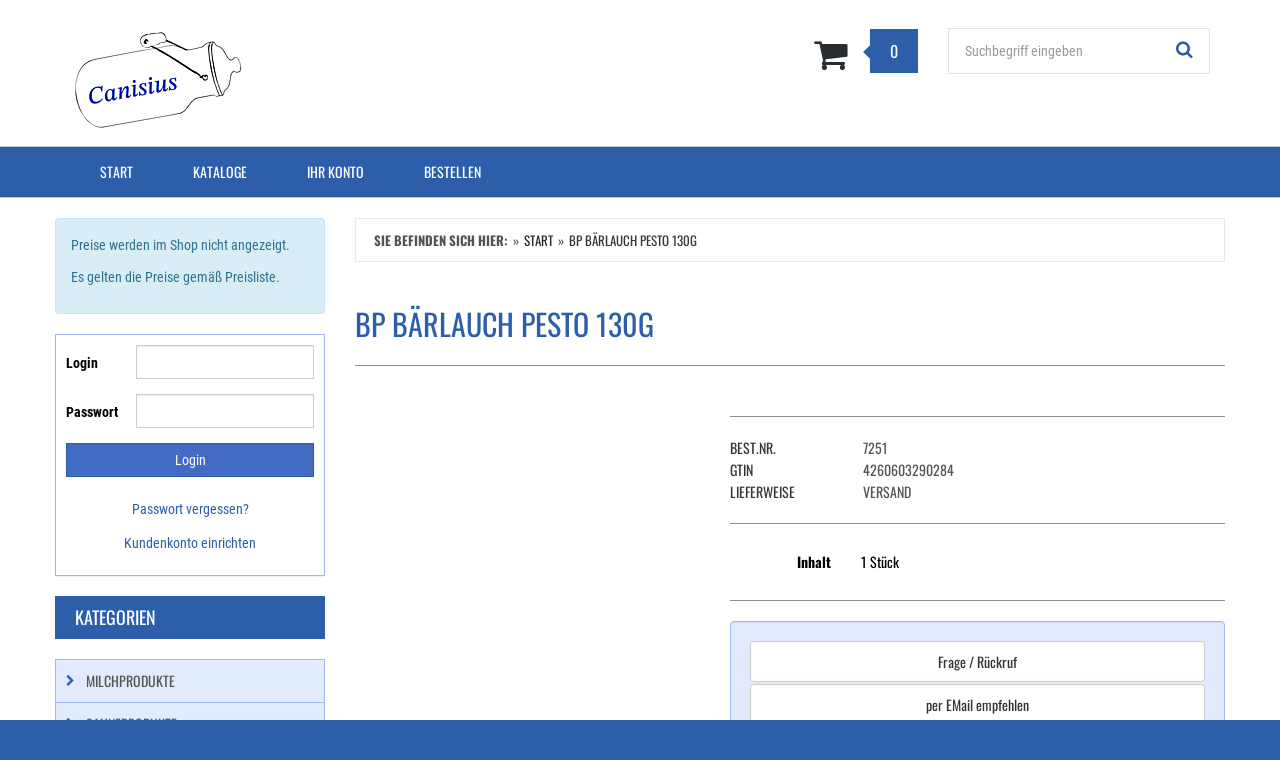

--- FILE ---
content_type: text/html; charset=utf-8
request_url: https://shop.canisius-online.de/pestos/bp-b%C3%A4rlauch-pesto-130g-det_78359.htm
body_size: 79983
content:
<!doctype html>
<html lang="de" >
<head>
	<meta charset="utf-8">
	<!--[if IE]>
		<meta http-equiv="X-UA-Compatible" content="IE=Edge,chrome=1">
	<![endif]-->
	<meta name="viewport" content="width=device-width, initial-scale=1.0">
	<title>BP Bärlauch Pesto 130g - Canisius | Molkereiprodukte- und Getränkehandel</title>
<meta http-equiv="Content-Type" content="text/html; charset=utf-8">
<meta http-equiv="Content-Language" content="de">
<meta name="robots" content="all">
<meta name="revisit-after" content="1 days">
<meta name="description" lang="de" content="BP Bärlauch Pesto 130g . Wir bieten Ihnen frische und haltbare Molkereiprodukte und Getränke im Groß- und Einzelhandel an. Unser Online Sortiment stellt nur eine Auswahl aus unserem gesamten">
<meta name="keywords" lang="de" content="BP Bärlauch Pesto 130g,canisius molkereiprodukte getränke lebensmittel hadel lieferung eisdiele bäckerei frisch großküche ">
<meta name="author" content="Canisius | Molkereiprodukte- und Getränkehandel">
<meta name="date" content="2026-01-21">
<meta name="generator" content="expeedo">
<script type="application/ld+json">{"@context":"https://schema.org","@graph":[{"@id":"https://shop.canisius-online.de/#organization","@type":"Organization","logo":"/slot/21/g/logo.png?v=1648581830","name":"Canisius | Molkereiprodukte- und Getränkehandel","url":"https://shop.canisius-online.de","address":{"@type":"PostalAddress","addressCountry":"Deutschland","addressLocality":"Gummersbach-Peisel","postalCode":"51647","streetAddress":"Gelpestrasse 53a"},"contactPoint":{"@type":"ContactPoint","contactType":"customer support","email":"verkauf@canisius-online.de","name":"Mathias Canisius Inh. Martin Canisius","telephone":"02261 23209"}},{"@id":"https://shop.canisius-online.de/#website","@type":"WebSite","description":"Wir bieten Ihnen frische und haltbare Molkereiprodukte und Getränke im Groß- und Einzelhandel an. Unser Online Sortiment stellt nur eine Auswahl aus unserem gesamten","name":"Canisius | Molkereiprodukte- und Getränkehandel","url":"https://shop.canisius-online.de/","potentialAction":{"@type":"SearchAction","query-input":"required name=search_term","target":"https://shop.canisius-online.de/?action=Query&query.stichwort={search_term}"},"publisher":{"@id":"https://shop.canisius-online.de/#organization"}},{"@id":"https://shop.canisius-online.de/pestos/bp-bärlauch-pesto-130g-det_78359.htm/#webpage","@type":"WebPage","description":"BP Bärlauch Pesto 130g . Wir bieten Ihnen frische und haltbare Molkereiprodukte und Getränke im Groß- und Einzelhandel an. Unser Online Sortiment stellt nur eine Auswahl aus unserem gesamten","headline":"BP Bärlauch Pesto 130g ","image":"https://shop.canisius-online.de/slot/21/g/logo.png?v=1648581830","inLanguage":"de-DE","keywords":"BP Bärlauch Pesto 130g,canisius molkereiprodukte getränke lebensmittel hadel lieferung eisdiele bäckerei frisch großküche ","name":"BP Bärlauch Pesto 130g - Canisius | Molkereiprodukte- und Getränkehandel","url":"https://shop.canisius-online.de/pestos/bp-bärlauch-pesto-130g-det_78359.htm","breadcrumb":{"@type":"BreadcrumbList","itemListElement":[{"@type":"ListItem","position":"1","item":{"@id":"https://shop.canisius-online.de//#webpage","@type":"WebPage","name":"Start","url":"/"}},{"@type":"ListItem","position":"2","item":{"@id":"https://shop.canisius-online.de/pestos/bp-bärlauch-pesto-130g-det_78359.htm/#webpage","@type":"WebPage","name":"BP Bärlauch Pesto 130g ","url":"/pestos/bp-bärlauch-pesto-130g-det_78359.htm"}}]},"isPartOf":{"@id":"https://shop.canisius-online.de/#website"}}]}</script>
<link rel="shortcut icon" type="image/x-icon" href="/slot/21/g/favicon.ico?v=1648581838">
<meta name="mobile-web-app-capable" content="yes">
<meta name="apple-mobile-web-app-capable" content="yes">
<link rel="apple-touch-icon" href="/slot/21/g/touchicon.png?v=1648581601">
<link rel="canonical" href="https://shop.canisius-online.de/pestos/bp-bärlauch-pesto-130g-det_78359.htm">


<link rel="stylesheet" type="text/css" href="/skin/div1/bs1/css/bootstrap.min.css?v=165">
<link rel="stylesheet" type="text/css" href="/skin/div1/bs1/fonts/std-famin.min.css?v=165">
<link rel="stylesheet" type="text/css" href="/skin/div1/bs1/css/owl.carousel.min.css?v=165">
<link rel="stylesheet" type="text/css" href="/skin/div1/bs1/css/magnific-popup.min.css?v=165">


	<link rel="stylesheet" type="text/css" href="/skin/div1/bs1/styles/furniture/rs.min.css?v=165">


<link rel="stylesheet" type="text/css" href="/skin/div1/bs1/css/shopdriver.css?v=165">


	<link rel="stylesheet" type="text/css" href="/skin/div1/styles_bs1_ssl.css?v=1764766614">

	<link rel="stylesheet" type="text/css" href="/skin/div1/bs1/styles/SkinStyle/116.css?v=1768818392">

</head>
<body class="hc-niklascanisius menupath-katalog1385 menupath-artikel78359 menuactive-artikel78359  default">
	<header id="header-area" class="home">
		<a href="#main-container" class="sr-only sr-only-focusable">Zum Hauptinhalt springen</a>
		<div class="header-top">
			<div class="container">
				<div class="row">
					<div class="col-sm-4 col-xs-12">
						<div class="pull-left">
						
						</div>
					</div>
					<div class="col-sm-8 col-xs-12">
						<div class="header-links">
						<div class="box box_plain box-menu_head" id="bxmenu_head"><div class="boxhead"></div><div class="ibox"></div><div class="boxfoot"></div></div>
						</div>
					</div>
				</div>
			</div>
		</div>
		<div class="main-header">
			<div class="container">
				<div class="row">
					<div class="col-sm-5">
						<div class="box box_plain box-logo" id="bxlogo"><div class="boxhead"></div><div class="ibox"><div id="logo"><a href="/"><img class="logo img-responsive" src="/slot/21/g/logo.png?v=1648581830" alt="Canisius | Molkereiprodukte- und Getränkehandel" title="Canisius | Molkereiprodukte- und Getränkehandel"  style="max-width:250px;max-height:100px;"></a></div></div><div class="boxfoot"></div></div>
					</div>
					<div class="col-sm-4">
						<div class="box box_plain box-miniwk" id="bxminiwk"><div class="boxhead"></div><div class="ibox"><div id="miniwk">

	<div id="cart" class="btn-group btn-block dropdown">
		<button type="button" data-toggle="dropdown" class="btn btn-block btn-lg dropdown-toggle" aria-label="Zum Korb">
			<i class="fa fa-shopping-cart"></i>
			<span id="cart-total">0</span>
		</button>
		<ul class="dropdown-menu pull-right">

	<li class="miniwk-leer"><p class="text-right">...ist noch leer</p></li>

		</ul>
	</div>

</div></div><div class="boxfoot"></div></div>
					</div>
					<div class="col-sm-3">
						<div class="box box_plain box-search" id="bxsearch"><div class="boxhead"></div><div class="ibox">

<div id="search">
	<form id="form_query" name="query" method="get" action="/" role="search" aria-label="Website durchsuchen">
		
		<input type="hidden" name="action" value="Query">
		<input type="hidden" name="-query.">
		<input type="hidden" name="query.stichwort" value="">
		
		<label class="sr-only" for="search-query-stichwort_neu">Stichwort</label>
		<div class="input-group">
			<input type="text" id="search-query-stichwort_neu" name="query.stichwort_neu" value="" class="form-control input-lg" placeholder="Suchbegriff eingeben">
			<span class="input-group-btn">
				<button class="btn btn-lg" type="submit" aria-label="Suchen!">
					<i class="fa fa-search"></i>
				</button>
			</span>
		</div>
	</form>
</div>	
</div><div class="boxfoot"></div></div>
					</div>
				</div>
			</div>
		</div>
		<nav id="main-menu" class="navbar" role="navigation">
			<div class="container">
				<div class="navbar-header">
					<button type="button" class="btn btn-navbar navbar-toggle" data-toggle="collapse" data-target=".navbar-cat-collapse">
						<span class="sr-only">Menü einblenden</span>
						<i class="fa fa-bars"></i>
					</button>
				</div>
				<div class="collapse navbar-collapse navbar-cat-collapse">
					<div class="box box_plain box-menu_site" id="bxmenu_site"><div class="boxhead"></div><div class="ibox"><div class="menu SiteMenu has-ids" id="SiteMenu"><ul class="nav navbar-nav"><li class="pos1 fn-window1"><a href="/">Start</a></li><li class="pos2 fn-kataloge dropdown"><a class="nolink dropdown-toggle" data-toggle="dropdown" data-hover="dropdown" data-delay="10" href="#">Kataloge</a><ul class="submenu level1 dropdown-menu" role="menu"><li class="kat kat-1679 dropdown"><a href="/bestseller-kat_1679.htm" data-hover="dropdown" data-delay="10" data-close-others="0">Bestseller</a><i class="fa fa-chevron-right dropdown-toggle" data-toggle="dropdown" data-hover="dropdown" data-delay="10" data-close-others="0"></i><ul class="submenu level2 dropdown-menu" role="menu"><li class="art art-78269"><a href="/käseprodukte/frischkäse/arla-frischkäse-25-1-5kg-topf-det_78269.htm">Arla Frischkäse 25% 1,5kg Topf </a><i></i></li><li class="art art-97036"><a href="/milchprodukte/h-milch/arla-h-milch-3-5-10-liter-bag-in-box-det_97036.htm">Arla H-Milch 3,5% 10 Liter Bag in Box </a><i></i></li><li class="art art-92924"><a href="/sahneprodukte/h-sahne/arla-h-sahne-30-1-liter-det_92924.htm">Arla H-Sahne 30% 1 Liter </a><i></i></li><li class="art art-78610"><a href="/butter/goldsteig-almbua-butter-250g-det_78610.htm">Goldsteig Almbua Butter 250g </a><i></i></li><li class="art art-78160"><a href="/sahnejoghurt/mertinger-milchhof-sahnejoghurt-150g-det_78160.htm">Mertinger Milchhof Sahnejoghurt 150g </a><i></i></li><li class="art art-110851"><a href="/joghurt/milram-vollmilchjoghurt-3-5-natur-5kg-eimer-det_110851.htm">Milram Vollmilchjoghurt 3,5% natur 5kg Eimer </a><i></i></li><li class="art art-126760"><a href="/sahneprodukte/schlagsahne/mm-schlagsahne-33-5-liter-det_126760.htm">MM Schlagsahne 33% 5 Liter </a><i></i></li><li class="art art-110061"><a href="/milchprodukte/h-milch/muh-h-milch-1-5-1-liter-mit-schraubverschluss-det_110061.htm">MUH H-Milch 1,5% 1 Liter mit Schraubverschluss </a><i></i></li><li class="art art-78300"><a href="/milchprodukte/h-milch/naarmann-h-milch-3-5-1-liter-mit-ausgießer-det_78300.htm">Naarmann H-Milch 3,5% 1 Liter mit Ausgießer </a><i></i></li></ul></li><li class="kat kat-1418 dropdown"><a href="/milchprodukte-kat_1418.htm" data-hover="dropdown" data-delay="10" data-close-others="0">Milchprodukte</a><i class="fa fa-chevron-right dropdown-toggle" data-toggle="dropdown" data-hover="dropdown" data-delay="10" data-close-others="0"></i><ul class="submenu level2 dropdown-menu" role="menu"><li class="kat kat-1408"><a href="/milchprodukte/frischmilch-kat_1408.htm">Frischmilch</a><i ></i></li><li class="kat kat-1378"><a href="/milchprodukte/h-milch-kat_1378.htm">H-Milch</a><i ></i></li><li class="kat kat-1377"><a href="/milchprodukte/kondensmilch-kat_1377.htm">Kondensmilch</a><i ></i></li><li class="kat kat-1365"><a href="/milchprodukte/milchgetränke-kat_1365.htm">Milchgetränke</a><i ></i></li></ul></li><li class="kat kat-1419 dropdown"><a href="/sahneprodukte-kat_1419.htm" data-hover="dropdown" data-delay="10" data-close-others="0">Sahneprodukte</a><i class="fa fa-chevron-right dropdown-toggle" data-toggle="dropdown" data-hover="dropdown" data-delay="10" data-close-others="0"></i><ul class="submenu level2 dropdown-menu" role="menu"><li class="kat kat-1360"><a href="/sahneprodukte/creme-fraiche-kat_1360.htm">Creme Fraiche</a><i ></i></li><li class="kat kat-1356"><a href="/sahneprodukte/h-sahne-kat_1356.htm">H-Sahne</a><i ></i></li><li class="kat kat-1359"><a href="/sahneprodukte/saure-sahne-kat_1359.htm">Saure Sahne</a><i ></i></li><li class="kat kat-1355"><a href="/sahneprodukte/schlagsahne-kat_1355.htm">Schlagsahne</a><i ></i></li><li class="kat kat-1358"><a href="/sahneprodukte/schmand-kat_1358.htm">Schmand</a><i ></i></li></ul></li><li class="kat kat-1417 dropdown"><a href="/käseprodukte-kat_1417.htm" data-hover="dropdown" data-delay="10" data-close-others="0">Käseprodukte</a><i class="fa fa-chevron-right dropdown-toggle" data-toggle="dropdown" data-hover="dropdown" data-delay="10" data-close-others="0"></i><ul class="submenu level2 dropdown-menu" role="menu"><li class="kat kat-1361"><a href="/käseprodukte/frischkäse-kat_1361.htm">Frischkäse</a><i ></i></li><li class="kat kat-1372"><a href="/käseprodukte/geriebener-käse-kat_1372.htm">Geriebener Käse</a><i ></i></li><li class="kat kat-1373"><a href="/käseprodukte/hartkäse-kat_1373.htm">Hartkäse</a><i ></i></li><li class="kat kat-1374"><a href="/käseprodukte/scheibenkäse-kat_1374.htm">Scheibenkäse</a><i ></i></li><li class="kat kat-1370"><a href="/käseprodukte/schmelzkäse-kat_1370.htm">Schmelzkäse</a><i ></i></li><li class="kat kat-1371"><a href="/käseprodukte/weichkäse-kat_1371.htm">Weichkäse</a><i ></i></li><li class="art art-110055"><a href="/käseprodukte/alpenhain-obazda-1-5kg-topf-det_110055.htm">Alpenhain Obazda 1,5kg Topf </a><i></i></li><li class="art art-132490"><a href="/käseprodukte/castello-schnittlauch-65-125g-kranz-det_132490.htm">Castello Schnittlauch 65% 125g Kranz </a><i></i></li><li class="art art-111054"><a href="/käseprodukte/gazi-halloumi-natur-43-250g-det_111054.htm">Gazi Halloumi natur 43% 250g </a><i></i></li><li class="art art-100530"><a href="/käseprodukte/goldsteig-mozzarella-45-1kg-stange-det_100530.htm">Goldsteig Mozzarella 45% 1kg Stange </a><i></i></li><li class="art art-100080"><a href="/käseprodukte/hofmeister-gourmet-käse-buffet-1910g-det_100080.htm">Hofmeister Gourmet Käse Buffet 1910g </a><i></i></li><li class="art art-126776"><a href="/käseprodukte/rücker-hirtenkäse-würfel-1-8kg-eimer-det_126776.htm">Rücker Hirtenkäse Würfel 1,8kg Eimer </a><i></i></li><li class="art art-154125"><a href="/käseprodukte/salakis-schafskäse-48-180g-det_154125.htm">Salakis Schafskäse 48% 180g </a><i></i></li><li class="art art-126769"><a href="/käseprodukte/soignon-ziegenrolle-45-1kg-det_126769.htm">Soignon Ziegenrolle 45% 1kg </a><i></i></li><li class="art art-136325"><a href="/käseprodukte/trakaya-hirtenkäse-würfel-2kg-det_136325.htm">Trakaya Hirtenkäse Würfel 2kg </a><i></i></li></ul></li><li class="kat kat-1406 dropdown"><a href="/butter-kat_1406.htm" data-hover="dropdown" data-delay="10" data-close-others="0">Butter</a><i class="fa fa-chevron-right dropdown-toggle" data-toggle="dropdown" data-hover="dropdown" data-delay="10" data-close-others="0"></i><ul class="submenu level2 dropdown-menu" role="menu"><li class="art art-154638"><a href="/butter/arla-pro-dt.-markenbutter-82-250g-det_154638.htm">Arla Pro Dt. Markenbutter 82% 250g </a><i></i></li><li class="art art-132515"><a href="/butter/deutsche-markenbutter-10g-portion-det_132515.htm">Deutsche Markenbutter 10g Portion </a><i></i></li><li class="art art-136344"><a href="/butter/deutsche-markenbutter-10kg-block-det_136344.htm">Deutsche Markenbutter 10kg Block </a><i></i></li><li class="art art-78610"><a href="/butter/goldsteig-almbua-butter-250g-det_78610.htm">Goldsteig Almbua Butter 250g </a><i></i></li><li class="art art-154626"><a href="/butter/goldsteig-dt.-blockbutter-82-10kg-det_154626.htm">Goldsteig Dt. Blockbutter 82% 10kg </a><i></i></li><li class="art art-139974"><a href="/butter/hansano-dt.-markenbutter-82-250g-det_139974.htm">Hansano Dt. Markenbutter 82% 250g </a><i></i></li><li class="art art-154160"><a href="/butter/hoche-deutsche-markenbutter-250g-det_154160.htm">Hoche Deutsche Markenbutter 250g </a><i></i></li><li class="art art-154161"><a href="/butter/hoche-dt.-markenbutter-portion-20g-det_154161.htm">Hoche Dt. Markenbutter Portion 20g </a><i></i></li><li class="art art-139296"><a href="/butter/meggle-butterfly-65-10g-portion-det_139296.htm">Meggle Butterfly 65% 10g Portion </a><i></i></li><li class="art art-139297"><a href="/butter/meggle-butterfly-65-20g-portion-det_139297.htm">Meggle Butterfly 65% 20g Portion </a><i></i></li></ul></li><li class="kat kat-1379 dropdown"><a href="/eier-kat_1379.htm" data-hover="dropdown" data-delay="10" data-close-others="0">Eier</a><i class="fa fa-chevron-right dropdown-toggle" data-toggle="dropdown" data-hover="dropdown" data-delay="10" data-close-others="0"></i><ul class="submenu level2 dropdown-menu" role="menu"><li class="art art-78321"><a href="/eier/baumeister-eier-gr.s-gekocht-geschält-in-lake-60-stück-eimer-det_78321.htm">Baumeister Eier Gr.S gekocht/geschält in Lake 60 Stück Eimer </a><i></i></li><li class="art art-78318"><a href="/eier/eier-bodenhaltung-auf-lagen-gütekl.a-gewkl.-l-det_78318.htm">Eier Bodenhaltung auf Lagen Gütekl.A Gewkl. L </a><i></i></li><li class="art art-90092"><a href="/eier/eier-bodenhaltung-weiß-auf-lagen-gütekl.a-gewkl.-l-det_90092.htm">Eier Bodenhaltung weiß auf Lagen Gütekl.A Gewkl. L </a><i></i></li><li class="art art-78326"><a href="/eier/eier-bunt-gütekl.a-gewkl.m-det_78326.htm">Eier bunt Gütekl.A Gewkl.M </a><i></i></li><li class="art art-78319"><a href="/eier/eier-freiland-10er-gepackt-gütekl.a-gewkl.l-det_78319.htm">Eier Freiland 10er gepackt Gütekl.A Gewkl.L </a><i></i></li><li class="art art-78320"><a href="/eier/eier-freiland-auf-lagen-gütekl.a-gewkl.l-det_78320.htm">Eier Freiland auf Lagen Gütekl.A Gewkl.L </a><i></i></li><li class="art art-78325"><a href="/eier/eifix-eigelb-past.-flüssig-1-liter-det_78325.htm">Eifix Eigelb past. flüssig 1 Liter </a><i></i></li><li class="art art-78324"><a href="/eier/eifix-vollei-past.-flüssig-1-liter-det_78324.htm">Eifix Vollei past. flüssig 1 Liter </a><i></i></li><li class="art art-78323"><a href="/eier/eifix-vollei-past.-flüssig-10kg-det_78323.htm">Eifix Vollei past. flüssig 10kg </a><i></i></li><li class="art art-139986"><a href="/eier/eipro-eibuffet-eier-gr.s-gekocht-geschält-in-lake-60-stück-eimer-det_139986.htm">Eipro Eibuffet Eier Gr.S gekocht/geschält in Lake 60 Stück Eimer </a><i></i></li></ul></li><li class="kat kat-1351 dropdown"><a href="/quarkprodukte-kat_1351.htm" data-hover="dropdown" data-delay="10" data-close-others="0">Quark</a><i class="fa fa-chevron-right dropdown-toggle" data-toggle="dropdown" data-hover="dropdown" data-delay="10" data-close-others="0"></i><ul class="submenu level2 dropdown-menu" role="menu"><li class="art art-110881"><a href="/quarkprodukte/arla-skyr-natur-0-2-450g-det_110881.htm">Arla Skyr Natur 0,2% 450g </a><i></i></li><li class="art art-140619"><a href="/quarkprodukte/etelser-kräuterquark-portionen-20-40g-det_140619.htm">Etelser Kräuterquark Portionen 20% 40g </a><i></i></li><li class="art art-78103"><a href="/quarkprodukte/etelser-quark-portionen-20-40g-det_78103.htm">Etelser Quark Portionen 20% 40g </a><i></i></li><li class="art art-110158"><a href="/quarkprodukte/hansano-speisequark-20-250g-det_110158.htm">Hansano Speisequark 20% 250g </a><i></i></li><li class="art art-110159"><a href="/quarkprodukte/hansano-speisequark-40-250g-det_110159.htm">Hansano Speisequark 40% 250g </a><i></i></li><li class="art art-110157"><a href="/quarkprodukte/hansano-speisequark-mager-0-3-250g-det_110157.htm">Hansano Speisequark mager 0,3% 250g </a><i></i></li><li class="art art-139972"><a href="/quarkprodukte/milchunion-speisequark-mager-5kg-eimer-det_139972.htm">Milchunion Speisequark Mager 5kg Eimer </a><i></i></li><li class="art art-154100"><a href="/quarkprodukte/milram-frühlingsquark-3kg-eimer-det_154100.htm">Milram Frühlingsquark 3kg Eimer </a><i></i></li><li class="art art-132478"><a href="/quarkprodukte/milram-magerquark-0-3-250g-det_132478.htm">Milram Magerquark 0,3% 250g </a><i></i></li><li class="art art-154101"><a href="/quarkprodukte/milram-paprika-quark-3kg-eimer-det_154101.htm">Milram Paprika Quark 3kg Eimer </a><i></i></li></ul></li><li class="kat kat-1362 dropdown"><a href="/joghurt-kat_1362.htm" data-hover="dropdown" data-delay="10" data-close-others="0">Joghurt</a><i class="fa fa-chevron-right dropdown-toggle" data-toggle="dropdown" data-hover="dropdown" data-delay="10" data-close-others="0"></i><ul class="submenu level2 dropdown-menu" role="menu"><li class="art art-110053"><a href="/joghurt/alpro-soja-joghurtalternative-natur-400g-det_110053.htm">Alpro Soja-Joghurtalternative Natur 400g </a><i></i></li><li class="art art-154109"><a href="/joghurt/bb-kefir-mild-1-5-500g-det_154109.htm">BB Kefir mild 1,5% 500g </a><i></i></li><li class="art art-136595"><a href="/joghurt/bb-naturjoghurt-3-9-150g-det_136595.htm">BB Naturjoghurt 3,9% 150g </a><i></i></li><li class="art art-139975"><a href="/joghurt/frischli-joghurt-natur-3-5-150g-det_139975.htm">Frischli Joghurt Natur 3,5% 150g </a><i></i></li><li class="art art-78143"><a href="/joghurt/mertinger-milchhof-naturjoghurt-150g-det_78143.htm">Mertinger Milchhof Naturjoghurt 150g </a><i></i></li><li class="art art-110851"><a href="/joghurt/milram-vollmilchjoghurt-3-5-natur-5kg-eimer-det_110851.htm">Milram Vollmilchjoghurt 3,5% natur 5kg Eimer </a><i></i></li><li class="art art-78146"><a href="/joghurt/naarmann-profi-joghurt-1-liter-det_78146.htm">Naarmann Profi Joghurt 1 Liter </a><i></i></li><li class="art art-126762"><a href="/joghurt/naturjoghurt-mager-0-1-150g-det_126762.htm">Naturjoghurt mager 0,1% 150g </a><i></i></li><li class="art art-126763"><a href="/joghurt/sirtakis-griechischer-joghurt-10-5kg-eimer-det_126763.htm">Sirtakis Griechischer Joghurt 10% 5kg Eimer </a><i></i></li><li class="art art-127441"><a href="/joghurt/wiesehoff-naturjoghurt-3-5-5kg-eimer-det_127441.htm">Wiesehoff Naturjoghurt 3,5% 5kg Eimer </a><i></i></li></ul></li><li class="kat kat-1352 dropdown"><a href="/fruchtjoghurt-kat_1352.htm" data-hover="dropdown" data-delay="10" data-close-others="0">Fruchtjoghurt</a><i class="fa fa-chevron-right dropdown-toggle" data-toggle="dropdown" data-hover="dropdown" data-delay="10" data-close-others="0"></i><ul class="submenu level2 dropdown-menu" role="menu"><li class="art art-139426"><a href="/fruchtjoghurt/bauer-fruchtjoghurt-lactosefrei-3-5-100g-det_139426.htm">Bauer Fruchtjoghurt lactosefrei 3,5% 100g </a><i></i></li><li class="art art-78152"><a href="/fruchtjoghurt/ehrmann-früchte-traum-115g-det_78152.htm">Ehrmann Früchte-Traum 115g </a><i></i></li><li class="art art-132481"><a href="/fruchtjoghurt/frischli-joghurt-erdbeere-3-5-5kg-eimer-det_132481.htm">Frischli Joghurt Erdbeere 3,5% 5kg Eimer </a><i></i></li><li class="art art-154112"><a href="/fruchtjoghurt/mertinger-fruchtjoghurt-3-5-ohne-kühlung-100g-det_154112.htm">Mertinger Fruchtjoghurt 3,5% (ohne Kühlung) 100g </a><i></i></li><li class="art art-78165"><a href="/fruchtjoghurt/mertinger-joghurt-dessert-0-1-125g-det_78165.htm">Mertinger Joghurt-Dessert 0,1% 125g </a><i></i></li><li class="art art-78168"><a href="/fruchtjoghurt/mertinger-milchhof-fruchtjoghurt-150g-det_78168.htm">Mertinger Milchhof Fruchtjoghurt 150g </a><i></i></li><li class="art art-78166"><a href="/fruchtjoghurt/mertinger-milchhof-fruchtjoghurt-3-5-100g-det_78166.htm">Mertinger Milchhof Fruchtjoghurt 3,5% 100g </a><i></i></li><li class="art art-78162"><a href="/fruchtjoghurt/mertinger-milchhof-fruchtjoghurt-bratapfel-100g-det_78162.htm">Mertinger Milchhof Fruchtjoghurt Bratapfel 100g </a><i></i></li><li class="art art-154104"><a href="/fruchtjoghurt/milram-fruchtjoghurt-3-5-banane-5kg-det_154104.htm">Milram Fruchtjoghurt 3,5% Banane 5kg </a><i></i></li><li class="art art-78111"><a href="/fruchtjoghurt/milram-fruchtjoghurt-3-5-erdbeere-5kg-eimer-det_78111.htm">Milram Fruchtjoghurt 3,5% Erdbeere 5kg Eimer </a><i></i></li></ul></li><li class="kat kat-1363 dropdown"><a href="/sahnejoghurt-kat_1363.htm" data-hover="dropdown" data-delay="10" data-close-others="0">Sahnejoghurt</a><i class="fa fa-chevron-right dropdown-toggle" data-toggle="dropdown" data-hover="dropdown" data-delay="10" data-close-others="0"></i><ul class="submenu level2 dropdown-menu" role="menu"><li class="art art-78161"><a href="/sahnejoghurt/gastro-sahnekörbchen-7-4-125g-det_78161.htm">Gastro Sahnekörbchen 7,4% 125g </a><i></i></li><li class="art art-78160"><a href="/sahnejoghurt/mertinger-milchhof-sahnejoghurt-150g-det_78160.htm">Mertinger Milchhof Sahnejoghurt 150g </a><i></i></li><li class="art art-154113"><a href="/sahnejoghurt/mertinger-sahnejoghurt-10-ohne-kühlung-100g-det_154113.htm">Mertinger Sahnejoghurt 10% (ohne Kühlung) 100g </a><i></i></li><li class="art art-110852"><a href="/sahnejoghurt/zott-sahnejoghurt-schlemmer-150g-det_110852.htm">Zott Sahnejoghurt Schlemmer 150g </a><i></i></li></ul></li><li class="kat kat-1353 dropdown"><a href="/pudding-kat_1353.htm" data-hover="dropdown" data-delay="10" data-close-others="0">Pudding</a><i class="fa fa-chevron-right dropdown-toggle" data-toggle="dropdown" data-hover="dropdown" data-delay="10" data-close-others="0"></i><ul class="submenu level2 dropdown-menu" role="menu"><li class="art art-139425"><a href="/pudding/frischli-h-sahnepudding-karamell-6-5kg-det_139425.htm">Frischli H-Sahnepudding Karamell 6% 5kg </a><i></i></li><li class="art art-129767"><a href="/pudding/frischli-strudel-pudding-100g-det_129767.htm">Frischli Strudel Pudding 100g </a><i></i></li><li class="art art-78170"><a href="/pudding/mertinger-milchhof-pudding-schoko-sahne-125g-det_78170.htm">Mertinger Milchhof Pudding Schoko+Sahne 125g </a><i></i></li><li class="art art-78169"><a href="/pudding/mertinger-milchhof-pudding-vanille-sahne-125g-det_78169.htm">Mertinger Milchhof Pudding Vanille+Sahne 125g </a><i></i></li><li class="art art-154619"><a href="/pudding/milram-grießpudding-1-liter-det_154619.htm">Milram Grießpudding 1 Liter </a><i></i></li><li class="art art-78116"><a href="/pudding/milram-grießpudding-5kg-eimer-det_78116.htm">Milram Grießpudding 5kg Eimer </a><i></i></li><li class="art art-78117"><a href="/pudding/milram-milchreis-5kg-eimer-det_78117.htm">Milram Milchreis 5kg Eimer </a><i></i></li><li class="art art-154107"><a href="/pudding/milram-milchreis-natur-2-1-1kg-det_154107.htm">Milram Milchreis Natur 2,1% 1kg </a><i></i></li><li class="art art-127442"><a href="/pudding/milram-pudding-schoko-1kg-det_127442.htm">Milram Pudding Schoko 1kg </a><i></i></li><li class="art art-78120"><a href="/pudding/milram-pudding-toffee-geschmack-5kg-eimer-det_78120.htm">Milram Pudding Toffee-Geschmack 5kg Eimer </a><i></i></li></ul></li><li class="kat kat-1420 dropdown"><a href="/tiefkühlwaren-kat_1420.htm" data-hover="dropdown" data-delay="10" data-close-others="0">Tiefkühlwaren</a><i class="fa fa-chevron-right dropdown-toggle" data-toggle="dropdown" data-hover="dropdown" data-delay="10" data-close-others="0"></i><ul class="submenu level2 dropdown-menu" role="menu"><li class="kat kat-1407"><a href="/tiefkühlwaren/tk-butter-kat_1407.htm">TK-Butter</a><i ></i></li><li class="kat kat-1381"><a href="/tiefkühlwaren/tk-kuchen-kat_1381.htm">TK-Kuchen</a><i ></i></li><li class="kat kat-1382"><a href="/tiefkühlwaren/tk-obst-kat_1382.htm">TK-Obst</a><i ></i></li></ul></li><li class="kat kat-1416 dropdown"><a href="/getränke-kat_1416.htm" data-hover="dropdown" data-delay="10" data-close-others="0">Getränke</a><i class="fa fa-chevron-right dropdown-toggle" data-toggle="dropdown" data-hover="dropdown" data-delay="10" data-close-others="0"></i><ul class="submenu level2 dropdown-menu" role="menu"><li class="kat kat-1399"><a href="/getränke/biermix-kat_1399.htm">Biermix</a><i ></i></li><li class="kat kat-1367"><a href="/getränke/eistee-kat_1367.htm">Eistee</a><i ></i></li><li class="kat kat-1391"><a href="/getränke/fassbier-kat_1391.htm">Fassbier</a><i ></i></li><li class="kat kat-1397"><a href="/getränke/fassbrause-kat_1397.htm">Fassbrause</a><i ></i></li><li class="kat kat-1392"><a href="/getränke/kölsch-kat_1392.htm">Kölsch</a><i ></i></li><li class="kat kat-1395"><a href="/getränke/landbier-kat_1395.htm">Landbier</a><i ></i></li><li class="kat kat-1398"><a href="/getränke/malzbier-kat_1398.htm">Malzbier</a><i ></i></li><li class="kat kat-1366"><a href="/getränke/mineralwasser-kat_1366.htm">Mineralwasser</a><i ></i></li><li class="kat kat-1393"><a href="/getränke/pils-kat_1393.htm">Pils</a><i ></i></li><li class="kat kat-1396"><a href="/getränke/radler-kat_1396.htm">Radler</a><i ></i></li><li class="kat kat-1369"><a href="/getränke/säfte-kat_1369.htm">Säfte</a><i ></i></li><li class="kat kat-1401"><a href="/getränke/sekt-kat_1401.htm">Sekt</a><i ></i></li><li class="kat kat-1368"><a href="/getränke/softdrinks-limonaden-kat_1368.htm">Softdrinks / Limonaden</a><i ></i></li><li class="kat kat-1404"><a href="/getränke/spirituosen-kat_1404.htm">Spirituosen</a><i ></i></li><li class="kat kat-1402"><a href="/getränke/wein-kat_1402.htm">Wein</a><i ></i></li><li class="kat kat-1394"><a href="/getränke/weißbier-kat_1394.htm">Weißbier</a><i ></i></li></ul></li><li class="kat kat-1413 dropdown"><a href="/becher-löffel-verpackung-kat_1413.htm" data-hover="dropdown" data-delay="10" data-close-others="0">Becher / Löffel / Verpackung</a><i class="fa fa-chevron-right dropdown-toggle" data-toggle="dropdown" data-hover="dropdown" data-delay="10" data-close-others="0"></i><ul class="submenu level2 dropdown-menu" role="menu"><li class="art art-154163"><a href="/becher-löffel-verpackung/eisbecher-pappe-früchte-110ml-250er-stange-det_154163.htm">Eisbecher Pappe (Früchte) 110ml 250er Stange </a><i></i></li><li class="art art-154165"><a href="/becher-löffel-verpackung/eisbecher-pappe-250ml-200er-stange-det_154165.htm">Eisbecher Pappe 250ml 200er Stange </a><i></i></li><li class="art art-136348"><a href="/becher-löffel-verpackung/holzlöffel-14cm-gewachst-100-stück-det_136348.htm">Holzlöffel 14cm gewachst 100 Stück </a><i></i></li><li class="art art-136347"><a href="/becher-löffel-verpackung/holzspaten-9-6cm-flach-gewachst-100-stück-det_136347.htm">Holzspaten 9,6cm flach gewachst 100 Stück </a><i></i></li><li class="art art-78646"><a href="/becher-löffel-verpackung/rollenpapier-ungebleicht-det_78646.htm">Rollenpapier ungebleicht </a><i></i></li><li class="art art-78647"><a href="/becher-löffel-verpackung/spender-servietten-17x17cm-2000er-karton-det_78647.htm">Spender-Servietten 17x17cm 2000er Karton </a><i></i></li></ul></li><li class="kat kat-1364 dropdown"><a href="/desserts-kat_1364.htm" data-hover="dropdown" data-delay="10" data-close-others="0">Desserts</a><i class="fa fa-chevron-right dropdown-toggle" data-toggle="dropdown" data-hover="dropdown" data-delay="10" data-close-others="0"></i><ul class="submenu level2 dropdown-menu" role="menu"><li class="art art-109276"><a href="/desserts/ehrmann-grieß-traum-115g-det_109276.htm">Ehrmann Grieß-Traum 115g </a><i></i></li><li class="art art-154111"><a href="/desserts/ehrmann-obstgarten-125g-det_154111.htm">Ehrmann Obstgarten 125g </a><i></i></li><li class="art art-154624"><a href="/desserts/ferrero-kinder-pinguin-30g-det_154624.htm">Ferrero Kinder Pinguin 30g </a><i></i></li><li class="art art-154623"><a href="/desserts/ferrero-milchschnitte-28g-det_154623.htm">Ferrero Milchschnitte 28g </a><i></i></li><li class="art art-126765"><a href="/desserts/frischli-wackelpudding-125g-det_126765.htm">Frischli Wackelpudding 125g </a><i></i></li><li class="art art-126758"><a href="/desserts/le-picant-rote-grütze-1kg-det_126758.htm">Le Picant Rote Grütze 1kg </a><i></i></li><li class="art art-102491"><a href="/desserts/milram-creme-brulee-1kg-det_102491.htm">Milram Creme Brulee 1kg </a><i></i></li><li class="art art-100079"><a href="/desserts/milram-panna-cotta-1kg-det_100079.htm">Milram Panna Cotta 1kg </a><i></i></li><li class="art art-154110"><a href="/desserts/müller-froop-joghurt-zitrone-150g-det_154110.htm">Müller Froop Joghurt Zitrone 150g </a><i></i></li><li class="art art-154633"><a href="/desserts/opti.-rote-grütze-sauerkirsch-eimer-3kg-det_154633.htm">Opti. Rote Grütze Sauerkirsch Eimer 3kg </a><i></i></li></ul></li><li class="kat kat-1357 dropdown"><a href="/eisherstellung-kat_1357.htm" data-hover="dropdown" data-delay="10" data-close-others="0">Eisherstellung</a><i class="fa fa-chevron-right dropdown-toggle" data-toggle="dropdown" data-hover="dropdown" data-delay="10" data-close-others="0"></i><ul class="submenu level2 dropdown-menu" role="menu"><li class="art art-78635"><a href="/eisherstellung/dextrose-25kg-det_78635.htm">Dextrose 25kg </a><i></i></li><li class="art art-78631"><a href="/eisherstellung/dmk-magermilchpulver-sprühgetrocknet-papiersack-det_78631.htm">DMK Magermilchpulver sprühgetrocknet Papiersack </a><i></i></li><li class="art art-78131"><a href="/eisherstellung/frischli-cp-eisbasis-10-liter-bib-det_78131.htm">Frischli CP Eisbasis 10 Liter BIB </a><i></i></li><li class="art art-136345"><a href="/eisherstellung/gebas-eispaste-mit-vanillegeschmack-5kg-eimer-det_136345.htm">Gebas Eispaste mit Vanillegeschmack 5kg Eimer </a><i></i></li><li class="art art-110859"><a href="/eisherstellung/kakao-de-zaan-5kg-det_110859.htm">Kakao De Zaan 5kg </a><i></i></li><li class="art art-154140"><a href="/eisherstellung/schwartauer-veg.dessert-sauce-schoko-1kg-det_154140.htm">Schwartauer Veg.Dessert-Sauce Schoko 1kg </a><i></i></li><li class="art art-92932"><a href="/eisherstellung/traubenzucker-500g-det_92932.htm">Traubenzucker 500g </a><i></i></li></ul></li><li class="kat kat-1376 dropdown"><a href="/fette-kat_1376.htm" data-hover="dropdown" data-delay="10" data-close-others="0">Fette</a><i class="fa fa-chevron-right dropdown-toggle" data-toggle="dropdown" data-hover="dropdown" data-delay="10" data-close-others="0"></i><ul class="submenu level2 dropdown-menu" role="menu"><li class="art art-127448"><a href="/fette/frimax-schlemmer-gold-halbflüssiges-pflanzenfett-10-liter-eimer-det_127448.htm">Frimax Schlemmer Gold halbflüssiges Pflanzenfett 10 Liter Eimer </a><i></i></li><li class="art art-154126"><a href="/fette/phase-professional-gold-72-250g-det_154126.htm">Phase Professional Gold 72% 250g </a><i></i></li><li class="art art-154627"><a href="/fette/romi-frittieröl-healthy-bib-15-liter-det_154627.htm">Romi Frittieröl Healthy BIB 15 Liter </a><i></i></li></ul></li><li class="kat kat-2304 dropdown"><a href="/fisch-kat_2304.htm" data-hover="dropdown" data-delay="10" data-close-others="0">Fisch</a><i class="fa fa-chevron-right dropdown-toggle" data-toggle="dropdown" data-hover="dropdown" data-delay="10" data-close-others="0"></i><ul class="submenu level2 dropdown-menu" role="menu"><li class="art art-154147"><a href="/fisch/mowi-räucherlachs-geschnitten-1kg-det_154147.htm">MOWI Räucherlachs geschnitten 1kg </a><i></i></li><li class="art art-139988"><a href="/fisch/msc-alaska-seelachs-scheiben-det_139988.htm">MSC Alaska-Seelachs Scheiben </a><i></i></li><li class="art art-154134"><a href="/fisch/tk-msc-backfisch-portionsfilet-ca.120g-det_154134.htm">TK-MSC Backfisch-Portionsfilet ca.120g </a><i></i></li></ul></li><li class="kat kat-1884 dropdown"><a href="/fleisch-kat_1884.htm" data-hover="dropdown" data-delay="10" data-close-others="0">Fleisch</a><i class="fa fa-chevron-right dropdown-toggle" data-toggle="dropdown" data-hover="dropdown" data-delay="10" data-close-others="0"></i><ul class="submenu level2 dropdown-menu" role="menu"><li class="art art-110858"><a href="/fleisch/rinder-hamburger-ca.-125g-det_110858.htm">Rinder-Hamburger ca. 125g </a><i></i></li></ul></li><li class="kat kat-1410 dropdown"><a href="/gebäck-und-waffeln-kat_1410.htm" data-hover="dropdown" data-delay="10" data-close-others="0">Gebäck und Waffeln</a><i class="fa fa-chevron-right dropdown-toggle" data-toggle="dropdown" data-hover="dropdown" data-delay="10" data-close-others="0"></i><ul class="submenu level2 dropdown-menu" role="menu"><li class="art art-136962"><a href="/gebäck-und-waffeln/eiswaffeln-gretel-mit-rosa-fettglasur-und-rosa-zuckerstreuseln-s5244-140er-karton-det_136962.htm">Eiswaffeln &quot;Gretel&quot; mit rosa Fettglasur und rosa Zuckerstreuseln S5244 140er Karton </a><i></i></li><li class="art art-136961"><a href="/gebäck-und-waffeln/eiswaffeln-roma-mit-fettglasur-und-nuss-stückchen-s5216-112er-karton-det_136961.htm">Eiswaffeln &quot;Roma&quot; mit Fettglasur und Nuss-Stückchen S5216 112er Karton </a><i></i></li><li class="art art-78650"><a href="/gebäck-und-waffeln/eiswaffeln-e204-skanderborg-400er-karton-det_78650.htm">Eiswaffeln E204 Skanderborg 400er Karton </a><i></i></li><li class="art art-78654"><a href="/gebäck-und-waffeln/eiswaffeln-mit-vanillecreme-s41-500er-karton-det_78654.htm">Eiswaffeln mit Vanillecreme S41 500er Karton </a><i></i></li><li class="art art-78649"><a href="/gebäck-und-waffeln/eiswaffeln-s1-classic-500er-karton-det_78649.htm">Eiswaffeln S1 Classic 500er Karton </a><i></i></li><li class="art art-78652"><a href="/gebäck-und-waffeln/eiswaffeln-s100-tivoli-180er-karton-det_78652.htm">Eiswaffeln S100 Tivoli 180er Karton </a><i></i></li><li class="art art-78648"><a href="/gebäck-und-waffeln/eiswaffeln-s8-tango-800er-karton-det_78648.htm">Eiswaffeln S8 Tango 800er Karton </a><i></i></li><li class="art art-78651"><a href="/gebäck-und-waffeln/eiswaffeln-s91-tolle-tüte-216er-karton-det_78651.htm">Eiswaffeln S91 Tolle Tüte 216er Karton </a><i></i></li><li class="art art-78655"><a href="/gebäck-und-waffeln/herzfächerwaffeln-s23-200er-karton-det_78655.htm">Herzfächerwaffeln S23 200er Karton </a><i></i></li><li class="art art-110864"><a href="/gebäck-und-waffeln/hoppe-bunte-mischung-150er-karton-det_110864.htm">Hoppe Bunte Mischung 150er Karton </a><i></i></li></ul></li><li class="kat kat-1389 dropdown"><a href="/honig-kat_1389.htm" data-hover="dropdown" data-delay="10" data-close-others="0">Honig</a><i class="fa fa-chevron-right dropdown-toggle" data-toggle="dropdown" data-hover="dropdown" data-delay="10" data-close-others="0"></i><ul class="submenu level2 dropdown-menu" role="menu"><li class="art art-132503"><a href="/honig/bienenhonig-flüssig-20g-det_132503.htm">Bienenhonig flüssig 20g </a><i></i></li><li class="art art-78383"><a href="/honig/bp-frühlingshonig-250g-det_78383.htm">BP Frühlingshonig 250g </a><i></i></li><li class="art art-78386"><a href="/honig/bp-frühlingshonig-500g-det_78386.htm">BP Frühlingshonig 500g </a><i></i></li><li class="art art-78384"><a href="/honig/bp-sommerhonig-250g-det_78384.htm">BP Sommerhonig 250g </a><i></i></li><li class="art art-78387"><a href="/honig/bp-sommerhonig-500g-det_78387.htm">BP Sommerhonig 500g </a><i></i></li><li class="art art-78389"><a href="/honig/honig-portion-20g-det_78389.htm">Honig Portion 20g </a><i></i></li></ul></li><li class="kat kat-1409 dropdown"><a href="/kaffee-kat_1409.htm" data-hover="dropdown" data-delay="10" data-close-others="0">Kaffee</a><i class="fa fa-chevron-right dropdown-toggle" data-toggle="dropdown" data-hover="dropdown" data-delay="10" data-close-others="0"></i><ul class="submenu level2 dropdown-menu" role="menu"><li class="art art-78627"><a href="/kaffee/bp-dolce-crema-kaffee-bohnen-1kg-det_78627.htm">BP Dolce Crema Kaffee Bohnen 1kg </a><i></i></li><li class="art art-78628"><a href="/kaffee/bp-espresso-gusto-kaffee-bohnen-1kg-det_78628.htm">BP Espresso Gusto Kaffee Bohnen 1kg </a><i></i></li><li class="art art-78626"><a href="/kaffee/bp-feiner-kaffee-bohnen-fairtrade-bio-500g-det_78626.htm">BP Feiner Kaffee Bohnen Fairtrade Bio 500g </a><i></i></li><li class="art art-78625"><a href="/kaffee/bp-feiner-kaffee-gemahlen-im-softbag-500g-det_78625.htm">BP Feiner Kaffee gemahlen im Softbag 500g </a><i></i></li><li class="art art-136959"><a href="/kaffee/eduscho-café-crema-bohnen-1kg-det_136959.htm">Eduscho Café Crema Bohnen 1kg </a><i></i></li><li class="art art-126784"><a href="/kaffee/münsterland-cappuccino-dose-250ml-det_126784.htm">Münsterland Cappuccino Dose 250ml </a><i></i></li><li class="art art-126785"><a href="/kaffee/münsterland-double-shot-espresso-dose-250ml-det_126785.htm">Münsterland Double Shot Espresso Dose 250ml </a><i></i></li><li class="art art-126783"><a href="/kaffee/münsterland-latte-macchiato-dose-250ml-det_126783.htm">Münsterland Latte Macchiato Dose 250ml </a><i></i></li><li class="art art-139298"><a href="/kaffee/schirmer-cafe-natur-mild-gemahlen-500g-det_139298.htm">Schirmer Cafe Natur Mild Gemahlen 500g </a><i></i></li></ul></li><li class="kat kat-1388 dropdown"><a href="/kartoffeln-nudeln-kat_1388.htm" data-hover="dropdown" data-delay="10" data-close-others="0">Kartoffeln / Nudeln</a><i class="fa fa-chevron-right dropdown-toggle" data-toggle="dropdown" data-hover="dropdown" data-delay="10" data-close-others="0"></i><ul class="submenu level2 dropdown-menu" role="menu"><li class="art art-132502"><a href="/kartoffeln-nudeln/bürger-eierspätzle-2-5kg-vorgegart-det_132502.htm">Bürger Eierspätzle 2,5kg vorgegart </a><i></i></li><li class="art art-140630"><a href="/kartoffeln-nudeln/burgis-schupfnudeln-2-5kg-det_140630.htm">Burgis Schupfnudeln 2,5kg </a><i></i></li><li class="art art-127452"><a href="/kartoffeln-nudeln/echte-schwäbische-spätzle-2-5kg-det_127452.htm">Echte Schwäbische Spätzle 2,5kg </a><i></i></li><li class="art art-140629"><a href="/kartoffeln-nudeln/henglein-kloßteig-2-5kg-det_140629.htm">Henglein Kloßteig 2,5kg </a><i></i></li><li class="art art-139430"><a href="/kartoffeln-nudeln/henglein-reibekuchenteig-frisch-5kg-det_139430.htm">Henglein Reibekuchenteig frisch 5kg </a><i></i></li><li class="art art-139431"><a href="/kartoffeln-nudeln/kartoffelpüree-6-75kg-beutel-det_139431.htm">Kartoffelpüree 6,75kg Beutel </a><i></i></li><li class="art art-127451"><a href="/kartoffeln-nudeln/peka-bratkartoffeln-mit-speck-und-zwiebeln-2kg-det_127451.htm">Peka Bratkartoffeln mit Speck und Zwiebeln 2kg </a><i></i></li><li class="art art-126790"><a href="/kartoffeln-nudeln/peka-kartoffelauflauf-sahnig-2kg-det_126790.htm">Peka Kartoffelauflauf Sahnig 2kg </a><i></i></li><li class="art art-78381"><a href="/kartoffeln-nudeln/peka-kartoffeln-ganz-4kg-det_78381.htm">Peka Kartoffeln ganz 4kg </a><i></i></li><li class="art art-100531"><a href="/kartoffeln-nudeln/peka-kartoffelscheiben-6mm-2kg-det_100531.htm">Peka Kartoffelscheiben 6mm 2kg </a><i></i></li></ul></li><li class="kat kat-2127 dropdown"><a href="/konfitüren-brotaufstrich-fruchtpüree-kat_2127.htm" data-hover="dropdown" data-delay="10" data-close-others="0">Konfitüren / Brotaufstrich / Fruchtpüree</a><i class="fa fa-chevron-right dropdown-toggle" data-toggle="dropdown" data-hover="dropdown" data-delay="10" data-close-others="0"></i><ul class="submenu level2 dropdown-menu" role="menu"><li class="art art-78399"><a href="/konfitüren-brotaufstrich-fruchtpüree/bp-apfel-holunderblüte-aufstrich-420g-det_78399.htm">BP Apfel-Holunderblüte Aufstrich 420g </a><i></i></li><li class="art art-78398"><a href="/konfitüren-brotaufstrich-fruchtpüree/bp-apfelgelee-420g-det_78398.htm">BP Apfelgelee 420g </a><i></i></li><li class="art art-78394"><a href="/konfitüren-brotaufstrich-fruchtpüree/bp-brombeer-aufstrich-250g-det_78394.htm">BP Brombeer Aufstrich 250g </a><i></i></li><li class="art art-78400"><a href="/konfitüren-brotaufstrich-fruchtpüree/bp-brombeer-aufstrich-420g-det_78400.htm">BP Brombeer Aufstrich 420g </a><i></i></li><li class="art art-78392"><a href="/konfitüren-brotaufstrich-fruchtpüree/bp-erdbeer-aufstrich-250g-det_78392.htm">BP Erdbeer Aufstrich 250g </a><i></i></li><li class="art art-78401"><a href="/konfitüren-brotaufstrich-fruchtpüree/bp-erdbeer-aufstrich-420g-det_78401.htm">BP Erdbeer Aufstrich 420g </a><i></i></li><li class="art art-78395"><a href="/konfitüren-brotaufstrich-fruchtpüree/bp-erdbeer-heidelbeer-aufstrich-250g-det_78395.htm">BP Erdbeer-Heidelbeer Aufstrich 250g </a><i></i></li><li class="art art-78402"><a href="/konfitüren-brotaufstrich-fruchtpüree/bp-erdbeer-heidelbeer-aufstrich-420g-det_78402.htm">BP Erdbeer-Heidelbeer Aufstrich 420g </a><i></i></li><li class="art art-78396"><a href="/konfitüren-brotaufstrich-fruchtpüree/bp-erdbeer-johannisbeer-aufstrich-250g-det_78396.htm">BP Erdbeer-Johannisbeer Aufstrich 250g </a><i></i></li><li class="art art-78407"><a href="/konfitüren-brotaufstrich-fruchtpüree/bp-erdbeer-johannisbeere-aufstrich-420g-det_78407.htm">BP Erdbeer-Johannisbeere Aufstrich 420g </a><i></i></li></ul></li><li class="kat kat-1350 dropdown"><a href="/leihartikel-kat_1350.htm" data-hover="dropdown" data-delay="10" data-close-others="0">Leihartikel</a><i class="fa fa-chevron-right dropdown-toggle" data-toggle="dropdown" data-hover="dropdown" data-delay="10" data-close-others="0"></i><ul class="submenu level2 dropdown-menu" role="menu"><li class="art art-139971"><a href="/leihartikel/leihartikel-aschenbecher-det_139971.htm">Leihartikel Aschenbecher </a><i></i></li><li class="art art-78094"><a href="/leihartikel/leihartikel-bank-einzel-det_78094.htm">Leihartikel Bank (Einzel) </a><i></i></li><li class="art art-139284"><a href="/leihartikel/leihartikel-bierkrug-hb-münchen-glas-0-3l-det_139284.htm">Leihartikel Bierkrug (HB München) Glas 0,3l </a><i></i></li><li class="art art-126750"><a href="/leihartikel/leihartikel-bierträger-det_126750.htm">Leihartikel Bierträger </a><i></i></li><li class="art art-126753"><a href="/leihartikel/leihartikel-bierwagen-mit-kühlzelle-det_126753.htm">Leihartikel Bierwagen mit Kühlzelle </a><i></i></li><li class="art art-78089"><a href="/leihartikel/leihartikel-durchlaufkühler-doppel-det_78089.htm">Leihartikel Durchlaufkühler (Doppel) </a><i></i></li><li class="art art-110880"><a href="/leihartikel/leihartikel-durchlaufkühler-einzel-det_110880.htm">Leihartikel Durchlaufkühler (Einzel) </a><i></i></li><li class="art art-126749"><a href="/leihartikel/leihartikel-faßbock-holz-det_126749.htm">Leihartikel Faßbock Holz </a><i></i></li><li class="art art-97023"><a href="/leihartikel/leihartikel-flaschentruhe-det_97023.htm">Leihartikel Flaschentruhe </a><i></i></li><li class="art art-78092"><a href="/leihartikel/leihartikel-kölschstange-glas-0-2l-det_78092.htm">Leihartikel Kölschstange Glas 0,2l </a><i></i></li></ul></li><li class="kat kat-1403 dropdown"><a href="/liköre-kat_1403.htm" data-hover="dropdown" data-delay="10" data-close-others="0">Liköre</a><i class="fa fa-chevron-right dropdown-toggle" data-toggle="dropdown" data-hover="dropdown" data-delay="10" data-close-others="0"></i><ul class="submenu level2 dropdown-menu" role="menu"><li class="art art-132505"><a href="/liköre/aperol-1-liter-det_132505.htm">Aperol 1 Liter </a><i></i></li><li class="art art-78600"><a href="/liköre/bp-erdbeerlikör-0-5-liter-det_78600.htm">BP Erdbeerlikör 0,5 Liter </a><i></i></li><li class="art art-78601"><a href="/liköre/bp-heidelbeerlikör-0-5-liter-det_78601.htm">BP Heidelbeerlikör 0,5 Liter </a><i></i></li><li class="art art-78602"><a href="/liköre/bp-holunderbeerlikör-0-5-liter-det_78602.htm">BP Holunderbeerlikör 0,5 Liter </a><i></i></li><li class="art art-78603"><a href="/liköre/bp-holunderblütelikör-0-5-liter-det_78603.htm">BP Holunderblütelikör 0,5 Liter </a><i></i></li><li class="art art-109285"><a href="/liköre/scavi-ray-sprizzione-glas-0-2-liter-det_109285.htm">Scavi &amp; Ray Sprizzione Glas 0,2 Liter </a><i></i></li></ul></li><li class="kat kat-1375 dropdown"><a href="/margarine-kat_1375.htm" data-hover="dropdown" data-delay="10" data-close-others="0">Margarine</a><i class="fa fa-chevron-right dropdown-toggle" data-toggle="dropdown" data-hover="dropdown" data-delay="10" data-close-others="0"></i><ul class="submenu level2 dropdown-menu" role="menu"><li class="art art-154127"><a href="/margarine/bebo-soft-margarine-80-2kg-schale-det_154127.htm">BEBO Soft Margarine 80% 2kg Schale </a><i></i></li><li class="art art-78289"><a href="/margarine/becel-portion-60-10g-det_78289.htm">Becel Portion 60% 10g </a><i></i></li><li class="art art-78284"><a href="/margarine/goldquell-margarine-80-250g-det_78284.htm">Goldquell Margarine 80% 250g </a><i></i></li><li class="art art-78286"><a href="/margarine/landkost-pflanzenmargarine-500g-det_78286.htm">Landkost Pflanzenmargarine 500g </a><i></i></li><li class="art art-78285"><a href="/margarine/sonja-margarine-80-2-5kg-block-det_78285.htm">Sonja Margarine 80% 2,5kg Block </a><i></i></li></ul></li><li class="kat kat-2305 dropdown"><a href="/mehle-kat_2305.htm" data-hover="dropdown" data-delay="10" data-close-others="0">Mehle</a><i class="fa fa-chevron-right dropdown-toggle" data-toggle="dropdown" data-hover="dropdown" data-delay="10" data-close-others="0"></i><ul class="submenu level2 dropdown-menu" role="menu"><li class="art art-139999"><a href="/mehle/mühlen-könig-weizenmehl-t550-1kg-det_139999.htm">Mühlen König Weizenmehl T550 1kg </a><i></i></li></ul></li><li class="kat kat-1385 dropdown"><a href="/pestos-kat_1385.htm" data-hover="dropdown" data-delay="10" data-close-others="0">Pestos</a><i class="fa fa-chevron-right dropdown-toggle" data-toggle="dropdown" data-hover="dropdown" data-delay="10" data-close-others="0"></i><ul class="submenu level2 dropdown-menu" role="menu"><li class="art art-78359"><a href="/pestos/bp-bärlauch-pesto-130g-det_78359.htm">BP Bärlauch Pesto 130g </a><i></i></li><li class="art art-78358"><a href="/pestos/bp-basilikum-pesto-130g-det_78358.htm">BP Basilikum Pesto 130g </a><i></i></li><li class="art art-78361"><a href="/pestos/bp-tomate-rosmarin-pesto-130g-det_78361.htm">BP Tomate-Rosmarin Pesto 130g </a><i></i></li><li class="art art-78360"><a href="/pestos/bp-wildkräuter-pesto-130g-det_78360.htm">BP Wildkräuter Pesto 130g </a><i></i></li></ul></li><li class="kat kat-1383 dropdown"><a href="/salate-kat_1383.htm" data-hover="dropdown" data-delay="10" data-close-others="0">Salate</a><i class="fa fa-chevron-right dropdown-toggle" data-toggle="dropdown" data-hover="dropdown" data-delay="10" data-close-others="0"></i><ul class="submenu level2 dropdown-menu" role="menu"><li class="art art-78347"><a href="/salate/pomberg-krautsalat-norddt.art-5kg-eimer-det_78347.htm">Pomberg Krautsalat norddt.Art 5kg Eimer </a><i></i></li><li class="art art-78346"><a href="/salate/popp-eiersalat-mit-bacon-200g-det_78346.htm">Popp Eiersalat mit Bacon 200g </a><i></i></li><li class="art art-136327"><a href="/salate/popp-eiersalat-mit-schnittlauch-200g-det_136327.htm">Popp Eiersalat mit Schnittlauch 200g </a><i></i></li><li class="art art-78343"><a href="/salate/popp-fleischsalat-200g-det_78343.htm">Popp Fleischsalat 200g </a><i></i></li><li class="art art-78345"><a href="/salate/popp-geflügelsalat-150g-det_78345.htm">Popp Geflügelsalat 150g </a><i></i></li><li class="art art-78344"><a href="/salate/popp-kartoffelsalat-250g-det_78344.htm">Popp Kartoffelsalat 250g </a><i></i></li></ul></li><li class="kat kat-1384 dropdown"><a href="/saucen-dressing-kat_1384.htm" data-hover="dropdown" data-delay="10" data-close-others="0">Saucen  / Dressing</a><i class="fa fa-chevron-right dropdown-toggle" data-toggle="dropdown" data-hover="dropdown" data-delay="10" data-close-others="0"></i><ul class="submenu level2 dropdown-menu" role="menu"><li class="art art-78349"><a href="/saucen-dressing/afmo-salat-mayonnaise-50-10kg-det_78349.htm">Afmo Salat-Mayonnaise 50% 10kg </a><i></i></li><li class="art art-78640"><a href="/saucen-dressing/bp-erdbeersauce-225ml-det_78640.htm">BP Erdbeersauce 225ml </a><i></i></li><li class="art art-78641"><a href="/saucen-dressing/bp-heidelbeersauce-225ml-det_78641.htm">BP Heidelbeersauce 225ml </a><i></i></li><li class="art art-78351"><a href="/saucen-dressing/bruckmann-mayonnaise-80-10kg-eimer-det_78351.htm">Bruckmann Mayonnaise 80% 10kg Eimer </a><i></i></li><li class="art art-78352"><a href="/saucen-dressing/bruckmann-mayonnaise-80-2kg-eimer-det_78352.htm">Bruckmann Mayonnaise 80% 2kg Eimer </a><i></i></li><li class="art art-126788"><a href="/saucen-dressing/bruckmann-remoulade-80-650ml-tube-det_126788.htm">Bruckmann Remoulade 80% 650ml Tube </a><i></i></li><li class="art art-78353"><a href="/saucen-dressing/burkhardt-tomaten-ketchup-800ml-det_78353.htm">Burkhardt Tomaten-Ketchup 800ml </a><i></i></li><li class="art art-136330"><a href="/saucen-dressing/develey-hamburger-sauce-875ml-det_136330.htm">Develey Hamburger Sauce 875ml </a><i></i></li><li class="art art-154634"><a href="/saucen-dressing/develey-senf-mittelscharf-portion-10ml-det_154634.htm">Develey Senf mittelscharf Portion 10ml </a><i></i></li><li class="art art-78355"><a href="/saucen-dressing/händlmaier-mittelscharfer-senf-225ml-det_78355.htm">Händlmaier Mittelscharfer Senf 225ml </a><i></i></li></ul></li><li class="kat kat-1390 dropdown"><a href="/sirup-kat_1390.htm" data-hover="dropdown" data-delay="10" data-close-others="0">Sirup</a><i class="fa fa-chevron-right dropdown-toggle" data-toggle="dropdown" data-hover="dropdown" data-delay="10" data-close-others="0"></i><ul class="submenu level2 dropdown-menu" role="menu"><li class="art art-78410"><a href="/sirup/bp-erdbeersirup-350ml-det_78410.htm">BP Erdbeersirup 350ml </a><i></i></li><li class="art art-78411"><a href="/sirup/bp-heidelbeersirup-350ml-det_78411.htm">BP Heidelbeersirup 350ml </a><i></i></li><li class="art art-78413"><a href="/sirup/bp-holunderbeersirup-350ml-det_78413.htm">BP Holunderbeersirup 350ml </a><i></i></li><li class="art art-78414"><a href="/sirup/bp-holunderblütesirup-350ml-det_78414.htm">BP Holunderblütesirup 350ml </a><i></i></li><li class="art art-78412"><a href="/sirup/bp-honigbeersirup-350ml-det_78412.htm">BP Honigbeersirup 350ml </a><i></i></li><li class="art art-78415"><a href="/sirup/bp-johannisbeersirup-350ml-det_78415.htm">BP Johannisbeersirup 350ml </a><i></i></li></ul></li><li class="kat kat-1405 dropdown"><a href="/sonstiges-kat_1405.htm" data-hover="dropdown" data-delay="10" data-close-others="0">Sonstiges</a><i class="fa fa-chevron-right dropdown-toggle" data-toggle="dropdown" data-hover="dropdown" data-delay="10" data-close-others="0"></i><ul class="submenu level2 dropdown-menu" role="menu"><li class="art art-78607"><a href="/sonstiges/holzkohle-10kg-det_78607.htm">Holzkohle 10kg </a><i></i></li><li class="art art-78606"><a href="/sonstiges/streusalz-25kg-sack-det_78606.htm">Streusalz 25kg Sack </a><i></i></li></ul></li><li class="kat kat-1380 dropdown"><a href="/teigmischungen-kat_1380.htm" data-hover="dropdown" data-delay="10" data-close-others="0">Teigmischungen</a><i class="fa fa-chevron-right dropdown-toggle" data-toggle="dropdown" data-hover="dropdown" data-delay="10" data-close-others="0"></i><ul class="submenu level2 dropdown-menu" role="menu"><li class="art art-78327"><a href="/teigmischungen/eifix-waffel-teig-1-liter-det_78327.htm">Eifix Waffel Teig 1 Liter </a><i></i></li></ul></li><li class="kat kat-1678 dropdown"><a href="/tk-fleisch-kat_1678.htm" data-hover="dropdown" data-delay="10" data-close-others="0">TK-Fleisch</a><i class="fa fa-chevron-right dropdown-toggle" data-toggle="dropdown" data-hover="dropdown" data-delay="10" data-close-others="0"></i><ul class="submenu level2 dropdown-menu" role="menu"><li class="art art-154136"><a href="/tk-fleisch/hülshorst-tk-hacksteak-big-rib-gebraten-115g-det_154136.htm">Hülshorst TK-Hacksteak Big Rib gebraten 115g </a><i></i></li><li class="art art-154137"><a href="/tk-fleisch/hülshorst-tk-rinderhackfleisch-gebraten-3-13mm4x2-5kg-det_154137.htm">Hülshorst TK-Rinderhackfleisch gebraten 3-13mm4x2,5kg </a><i></i></li><li class="art art-154135"><a href="/tk-fleisch/sprehe-tk-putenbrustschnitzel-paniert-140g-3kg-det_154135.htm">Sprehe TK-Putenbrustschnitzel paniert (140g) 3kg </a><i></i></li><li class="art art-154133"><a href="/tk-fleisch/tk-hähnchen-kebab-halal-geschnitten-2-5kg-beutel-det_154133.htm">TK-Hähnchen Kebab Halal geschnitten 2,5kg Beutel </a><i></i></li><li class="art art-154132"><a href="/tk-fleisch/tk-hähnchen-innenfilet-gegart-gebraten-2-5kg-beutel-det_154132.htm">TK-Hähnchen-Innenfilet gegart &amp; gebraten 2,5kg Beutel </a><i></i></li></ul></li><li class="kat kat-1412 dropdown"><a href="/toppings-streusel-kat_1412.htm" data-hover="dropdown" data-delay="10" data-close-others="0">Toppings / Streusel</a><i class="fa fa-chevron-right dropdown-toggle" data-toggle="dropdown" data-hover="dropdown" data-delay="10" data-close-others="0"></i><ul class="submenu level2 dropdown-menu" role="menu"><li class="art art-154162"><a href="/toppings-streusel/amarettini-mehl-6kg-det_154162.htm">Amarettini-Mehl 6kg </a><i></i></li><li class="art art-78637"><a href="/toppings-streusel/parmesan-raspel-bitter-50-5kg-det_78637.htm">Parmesan-Raspel bitter 50% 5kg </a><i></i></li><li class="art art-78639"><a href="/toppings-streusel/parmesan-raspel-weiß-5kg-det_78639.htm">Parmesan-Raspel weiß 5kg </a><i></i></li><li class="art art-154164"><a href="/toppings-streusel/ruf-haselnuss-krokant-1kg-det_154164.htm">Ruf Haselnuss Krokant 1kg </a><i></i></li></ul></li><li class="kat kat-1387 dropdown"><a href="/wurst-kat_1387.htm" data-hover="dropdown" data-delay="10" data-close-others="0">Wurst</a><i class="fa fa-chevron-right dropdown-toggle" data-toggle="dropdown" data-hover="dropdown" data-delay="10" data-close-others="0"></i><ul class="submenu level2 dropdown-menu" role="menu"><li class="art art-154143"><a href="/wurst/bittner-schinkenwurst-kal-115-ca.-1-6kg-det_154143.htm">BITTNER Schinkenwurst KAL 115 ca. 1,6kg </a><i></i></li><li class="art art-78374"><a href="/wurst/henkelmann-bauernschinken-roh-geschnitten-500g-det_78374.htm">Henkelmann Bauernschinken roh geschnitten 500g </a><i></i></li><li class="art art-139990"><a href="/wurst/henkelmann-bierschinken-geschnitten-500g-det_139990.htm">Henkelmann Bierschinken geschnitten 500g </a><i></i></li><li class="art art-78372"><a href="/wurst/henkelmann-lyoner-schinkenwurst-geschnitten-500g-det_78372.htm">Henkelmann Lyoner Schinkenwurst geschnitten 500g </a><i></i></li><li class="art art-154637"><a href="/wurst/henkelmann-puten-bierschinken-geschnitten-225g-det_154637.htm">Henkelmann Puten-Bierschinken geschnitten 225g </a><i></i></li><li class="art art-154636"><a href="/wurst/henkelmann-puten-lyoner-geschnitten-225g-det_154636.htm">Henkelmann Puten-Lyoner geschnitten 225g </a><i></i></li><li class="art art-154635"><a href="/wurst/henkelmann-puten-salami-geschnitten-225g-det_154635.htm">Henkelmann Puten-Salami geschnitten 225g </a><i></i></li><li class="art art-154141"><a href="/wurst/henkelmann-rohschinken-würfel-500g-det_154141.htm">Henkelmann Rohschinken-Würfel 500g </a><i></i></li><li class="art art-78378"><a href="/wurst/henkelmann-salami-geschnitten-500g-det_78378.htm">Henkelmann Salami geschnitten 500g </a><i></i></li><li class="art art-78373"><a href="/wurst/langewiesche-gekochter-hinterschinken-geschnitten-500g-det_78373.htm">Langewiesche gekochter Hinterschinken geschnitten 500g </a><i></i></li></ul></li><li class="kat kat-1349 dropdown"><a href="/zubehör-kat_1349.htm" data-hover="dropdown" data-delay="10" data-close-others="0">Zubehör</a><i class="fa fa-chevron-right dropdown-toggle" data-toggle="dropdown" data-hover="dropdown" data-delay="10" data-close-others="0"></i><ul class="submenu level2 dropdown-menu" role="menu"><li class="art art-78203"><a href="/käseprodukte/schmelzkäse/adler-edelcreme-100g-det_78203.htm">Adler Edelcreme 100g </a><i></i></li><li class="art art-78202"><a href="/käseprodukte/schmelzkäse/adler-edelcreme-kräuter-100g-det_78202.htm">Adler Edelcreme Kräuter 100g </a><i></i></li><li class="art art-78566"><a href="/getränke/softdrinks-limonaden/aeggi-orangenlimo-0-7-liter-glas-det_78566.htm">Aeggi Orangenlimo 0,7 Liter Glas </a><i></i></li><li class="art art-78567"><a href="/getränke/softdrinks-limonaden/aeggi-zitronenlimo-0-7-liter-glas-det_78567.htm">Aeggi Zitronenlimo 0,7 Liter Glas </a><i></i></li><li class="art art-78128"><a href="/sahneprodukte/h-sahne/afmo-h-sahne-30-1-liter-det_78128.htm">Afmo H-Sahne 30% 1 Liter </a><i></i></li><li class="art art-78292"><a href="/milchprodukte/kondensmilch/afmo-kaffeesahne-10-240x7-5g-karton-det_78292.htm">Afmo Kaffeesahne 10% 240x7,5g Karton </a><i></i></li><li class="art art-78295"><a href="/milchprodukte/kondensmilch/afmo-kondensmilch-7-5-1-liter-det_78295.htm">Afmo Kondensmilch 7,5% 1 Liter </a><i></i></li><li class="art art-78129"><a href="/sahneprodukte/h-sahne/afmo-küchensahne-15-1-liter-det_78129.htm">Afmo Küchensahne 15% 1 Liter </a><i></i></li><li class="art art-78349"><a href="/saucen-dressing/afmo-salat-mayonnaise-50-10kg-det_78349.htm">Afmo Salat-Mayonnaise 50% 10kg </a><i></i></li><li class="art art-78520"><a href="/getränke/mineralwasser/ahrtal-quelle-classic-glas-0-7-liter-det_78520.htm">Ahrtal Quelle classic Glas 0,7 Liter </a><i></i></li></ul></li><li class="kat kat-1411 dropdown"><a href="/zucker-kat_1411.htm" data-hover="dropdown" data-delay="10" data-close-others="0">Zucker</a><i class="fa fa-chevron-right dropdown-toggle" data-toggle="dropdown" data-hover="dropdown" data-delay="10" data-close-others="0"></i><ul class="submenu level2 dropdown-menu" role="menu"><li class="art art-132499"><a href="/zucker/kristallzucker-nordzucker-25kg-kunstoffsack-det_132499.htm">Kristallzucker Nordzucker 25kg Kunstoffsack </a><i></i></li><li class="art art-78633"><a href="/zucker/p-l-diamant-feinzucker-papiersack-25kg-det_78633.htm">P&amp;L Diamant Feinzucker Papiersack 25kg </a><i></i></li><li class="art art-139998"><a href="/zucker/p-l-raffinade-zucker-1kg-det_139998.htm">P&amp;L Raffinade Zucker 1kg </a><i></i></li><li class="art art-78636"><a href="/zucker/zuckersticks-1000x4g-det_78636.htm">Zuckersticks 1000x4g </a><i></i></li><li class="art art-136346"><a href="/zucker/zuckersticks-carpe-diem-3-6g-1000st.-karton-det_136346.htm">Zuckersticks Carpe Diem 3,6g 1000St./Karton </a><i></i></li></ul></li><li class="kat kat-2298 dropdown"><a href="/obst-kat_2298.htm" data-hover="dropdown" data-delay="10" data-close-others="0">Obst</a><i class="fa fa-chevron-right dropdown-toggle" data-toggle="dropdown" data-hover="dropdown" data-delay="10" data-close-others="0"></i><ul class="submenu level2 dropdown-menu" role="menu"><li class="art art-154166"><a href="/obst/gebas-amarena-kirschen-90-vol.-5kg-dose-det_154166.htm">Gebas Amarena-Kirschen 90% Vol. 5kg Dose </a><i></i></li><li class="art art-139292"><a href="/obst/marco-polo-sauerkirschen-dunkel-glas-350g-det_139292.htm">Marco Polo Sauerkirschen Dunkel Glas 350g </a><i></i></li></ul></li></ul></li><li class="pos3 fn-konto"><a href="/konto">Ihr Konto</a></li><li class="pos4 fn-order"><a href="/?action=order">Bestellen</a></li></ul></div></div><div class="boxfoot"></div></div>
				</div>
			</div>
		</nav>
	</header>
	
	

	<div class="col3-banners container">
		
	</div>
	
	<div id="main-container" class="container">
		<div class="row">
			<div class="mainarea col-md-9 pull-right">
				<nav class="box box_nav box-whereami" id="bxwhereami"><div class="boxhead"></div><div class="ibox"><ol class="breadcrumb"><li><b>Sie befinden sich hier: </b></li><li><a href="/">Start</a></li><li class="active">BP Bärlauch Pesto 130g </li></ol></div><div class="boxfoot"></div></nav><main class="box box_plain box-main mod-itemdetail" id="bxmain"><div class="boxhead"></div><div class="ibox">

<div class="sd-itemdetail sd-itemdetail-0">




<div class="itemdetail price-pgs0" id="itemdetail">

	<div class="panel panel-smart artikelkarte-panel">
		<div class="panel-heading">
			<div class="panel-title">
				<h1 class="main-title main-heading">BP Bärlauch Pesto 130g </h1>
			</div>
		</div>
		
		<div class="panel-body">
			
			
			<div id="itemdetail_cont" class="row product-info">
				
				<div id="item_images" class="col-sm-5">
					
				</div>
				
				
				<div class="col-sm-7 product-details">
					
					

					<hr />
					
					
					<div id="item_steckbrief">
						

<ul class="list-unstyled manufacturer pd">


	<li class="pd-BestellNr"><span>Best.Nr.</span> 7251</li>

	<li class="pd-EAN"><span>GTIN</span> 4260603290284</li>

	<li class="pd-LieferTyp pd-LieferTyp-V"><span>Lieferweise</span> Versand</li>


</ul>

					</div>
					
					<hr />
					
					
					<div id="item_order">
						<form id="form_art78359" aria-label="Artikel bestellen/anfragen" class="form-horizontal" name="art78359">
	<div class="form-group prodcard_InhaltMenge">
		<label class="control-label col-sm-3">
		Inhalt
		</label>
		<div class="col-sm-9 form-control-static">
			<span class="inhaltmenge">1 Stück</span>
			<span class="info"></span>
		</div>
	</div>
	
</form>


	<div id="pkform_callback" class="sd-ajax-display"></div>
	<script type="text/javascript">
	function pkform_callback_show() {
		S('#pkform_callback').load('/?action=SendCallback&_artnr=78359', function(){
			S('#pkform_callback').slideDown();
		});
		return false;
	}
	</script>


<hr />

<div class="well pkmenu">
<ul class="nav nav-pills nav-stacked">


	<li id="pkmenu_callback"><a class="button" href="#pkform_callback" onclick="return pkform_callback_show()" rel="nofollow">Frage / Rückruf</a></li>

		<li id="pkmenu_recommend" class="pkmenu-RecommendMailTo"><a class="button" href="mailto:?subject=BP%20B%C3%A4rlauch%20Pesto%20130g%20&amp;body=Ich%20habe%20bei%20shop.canisius-online.de%20etwas%20f%C3%BCr%20Dich%20entdeckt%3A%0D%0A%0D%0ABP%20B%C3%A4rlauch%20Pesto%20130g%20%0D%0A%0D%0Ahttps%3A%2F%2Fshop.canisius-online.de%2Fpestos%2Fbp-b%C3%A4rlauch-pesto-130g-det_78359.htm%0D%0A%0D%0ABeste%20Gr%C3%BC%C3%9Fe%0D%0A%0D%0A" rel="nofollow">per EMail empfehlen</a></li>
		
	
			<li class="pkmenu-MerkzettelLogin"><a class="button" href="/?&amp;action=Account" rel="nofollow">Merkzettel: bitte anmelden</a></li>
		
		<li><a class="button" href="/?&amp;action=CompareAdd&amp;_fn.artnr=78359" rel="nofollow">Vergleichen</a></li>
	

</ul>
</div>

					</div>
					
					<hr />
					
				</div>
				
			</div>
			
			
				
				<div id="item_text">
					
<div class="product-info-box prodcard_DetailText">
	<h4 class="heading">Im Detail:</h4>
	<div class="content panel-smart">

	
	<div id="item_extlinks">
	

<div class="ExtLinkDetail">

<a class="btn btn-link" target="_blank" href="/?&amp;action=ExtLink&amp;_slot=21&amp;_url=https%3A%2F%2Fcanisius-online.de&amp;_sessionauth=EITANBH1DWSOEJYU"><i class="fa fa-external-link"></i> canisius-online.de</a>

</div>

	</div>


	<div id="item_files">
	
	</div>

	</div>
</div>



				</div>
				
			
				
				<div id="item_links">
					
	<div class="product-info-box prodcard_Katalog">
		<h4 class="heading">Katalog</h4>
		<div class="content panel-smart">
			<ul class="nav nav-pills nav-stacked">
				<li><a href="/pestos-kat_1385.htm">Pestos</a></li><li><a href="/zubehör-kat_1349.htm">Zubehör</a></li>
			</ul>
		</div>
	</div>
	
				</div>
				
			
				
				<div id="item_callback">
					
				</div>
				
			
			
		</div>
	</div>
</div>





</div>

<script type="application/ld+json">{"@context":"http://schema.org","@type":"Product","category":"Pestos","gtin13":"4260603290284","name":"BP Bärlauch Pesto 130g ","sku":"78359","url":"/pestos/bp-bärlauch-pesto-130g-det_78359.htm","mainEntityOfPage":{"@id":"https://shop.canisius-online.de/pestos/bp-bärlauch-pesto-130g-det_78359.htm/#webpage"},"offers":{"@type":"Offer","availability":"InStock","itemCondition":"NewCondition","priceCurrency":"EUR","priceValidUntil":"2027-01-21","url":"/pestos/bp-bärlauch-pesto-130g-det_78359.htm","priceSpecification":{"description":"Preise nach Anmeldung / auf Anfrage ","valueAddedTaxIncluded":"False"}}}</script>
</div><div class="boxfoot"></div></main>
			</div>
			<div class="sidebar col-md-3">
				<nav class="box box_nav box-status" id="bxstatus"><div class="boxhead"><div class="infobox"><p>Preise werden im Shop nicht angezeigt.</p>
<p>Es gelten die Preise gemäß Preisliste.</p></div></div><div class="ibox"><div id="status_account">


<div class="login">



	<div class="panel panel-smart">
	<div class="panel-body">

	
		<form class="input-form login-form form-horizontal" name="login" id="form_login"  action="https://shop.canisius-online.de/" method="POST" aria-label="Login" >
		<div class="form_hidden">
			
			<input type="hidden" name="_form" value="login">
			<input type="hidden" name="_sessionauth" value="EITANBH1DWSOEJYU">
		</div>

	<input type="hidden" name="action" value="DoLogin"><input type="hidden" name="_form_uri" value="/pestos/bp-bärlauch-pesto-130g-det_78359.htm">
		<div class="loginform">

			<div class="form-group input-text text_login input-feld input-feld-login"  data-feld="login"  id="tr_login">
				<label class="control-label col-sm-3"  for="login_login">Login</label>
				<div class="col-sm-9">
					<input class="textbox form-control" id="login_login" type="text" name="_login" value="" autocomplete="username">
				</div>
			</div>

			<div class="form-group input-text text_passwd input-feld input-feld-passwd"  data-feld=""  id="tr_passwd">
				<label class="control-label col-sm-3"  for="login_passwd">Passwort</label>
				<div class="col-sm-9">
					<input class="textbox form-control" id="login_passwd" type="password" name="_passwd" autocomplete="current-password">
				</div>
			</div>

		</div>

		<div class="form-group">
			<div class="col-xs-12 input-submit input-feld" data-feld="submit">
				<input class="form-control button btn btn-primary" id="login_submit" type="submit" name="_action_login" value="Login">
			</div>
		</div>
	</form>

	<div class="row text-center small">
		<div class="col-sm-12">
			<ul class="list-unstyled">
					
					<li><a href="/?action=LoginHelp" class="btn btn-block" rel="nofollow">Passwort vergessen?</a></li>
				
					<li><a href="/?action=NewAccount" class="btn btn-block" rel="nofollow">Kundenkonto einrichten</a></li>
				
				<li id="login_menu_compare" class="hidden"><a class="btn btn-block popup-ajax" href="/?&amp;action=CompareShow" rel="nofollow">Vergleich (0 Artikel)</a></li>
			</ul>
		</div>
	</div>

	</div>
	</div>



</div>

</div>
</div><div class="boxfoot"></div></nav><nav class="box box_nav box-katbrowser" id="bxkatbrowser"><div class="boxhead"></div><div class="ibox"><h3 class="side-heading">Kategorien</h3><div class="list-group categories"><a class="list-group-item  level0" id="katnav1418" href="/milchprodukte-kat_1418.htm"><i class="fa fa-chevron-right"></i>Milchprodukte</a><a class="list-group-item  level0" id="katnav1419" href="/sahneprodukte-kat_1419.htm"><i class="fa fa-chevron-right"></i>Sahneprodukte</a><a class="list-group-item  level0" id="katnav1417" href="/käseprodukte-kat_1417.htm"><i class="fa fa-chevron-right"></i>Käseprodukte</a><a class="list-group-item  level0" id="katnav1406" href="/butter-kat_1406.htm"><i class="fa fa-chevron-right"></i>Butter</a><a class="list-group-item  level0" id="katnav1379" href="/eier-kat_1379.htm"><i class="fa fa-chevron-right"></i>Eier</a><a class="list-group-item  level0" id="katnav1351" href="/quarkprodukte-kat_1351.htm"><i class="fa fa-chevron-right"></i>Quark</a><a class="list-group-item  level0" id="katnav1362" href="/joghurt-kat_1362.htm"><i class="fa fa-chevron-right"></i>Joghurt</a><a class="list-group-item  level0" id="katnav1352" href="/fruchtjoghurt-kat_1352.htm"><i class="fa fa-chevron-right"></i>Fruchtjoghurt</a><a class="list-group-item  level0" id="katnav1363" href="/sahnejoghurt-kat_1363.htm"><i class="fa fa-chevron-right"></i>Sahnejoghurt</a><a class="list-group-item  level0" id="katnav1353" href="/pudding-kat_1353.htm"><i class="fa fa-chevron-right"></i>Pudding</a><a class="list-group-item  level0" id="katnav1420" href="/tiefkühlwaren-kat_1420.htm"><i class="fa fa-chevron-right"></i>Tiefkühlwaren</a><a class="list-group-item  level0" id="katnav1416" href="/getränke-kat_1416.htm"><i class="fa fa-chevron-right"></i>Getränke</a><a class="list-group-item  level0" id="katnav1413" href="/becher-löffel-verpackung-kat_1413.htm"><i class="fa fa-chevron-right"></i>Becher / Löffel / Verpackung</a><a class="list-group-item  level0" id="katnav1364" href="/desserts-kat_1364.htm"><i class="fa fa-chevron-right"></i>Desserts</a><a class="list-group-item  level0" id="katnav1357" href="/eisherstellung-kat_1357.htm"><i class="fa fa-chevron-right"></i>Eisherstellung</a><a class="list-group-item  level0" id="katnav1376" href="/fette-kat_1376.htm"><i class="fa fa-chevron-right"></i>Fette</a><a class="list-group-item  level0" id="katnav2304" href="/fisch-kat_2304.htm"><i class="fa fa-chevron-right"></i>Fisch</a><a class="list-group-item  level0" id="katnav1884" href="/fleisch-kat_1884.htm"><i class="fa fa-chevron-right"></i>Fleisch</a><a class="list-group-item  level0" id="katnav1410" href="/gebäck-und-waffeln-kat_1410.htm"><i class="fa fa-chevron-right"></i>Gebäck und Waffeln</a><a class="list-group-item  level0" id="katnav1389" href="/honig-kat_1389.htm"><i class="fa fa-chevron-right"></i>Honig</a><a class="list-group-item  level0" id="katnav1409" href="/kaffee-kat_1409.htm"><i class="fa fa-chevron-right"></i>Kaffee</a><a class="list-group-item  level0" id="katnav1388" href="/kartoffeln-nudeln-kat_1388.htm"><i class="fa fa-chevron-right"></i>Kartoffeln / Nudeln</a><a class="list-group-item  level0" id="katnav2127" href="/konfitüren-brotaufstrich-fruchtpüree-kat_2127.htm"><i class="fa fa-chevron-right"></i>Konfitüren / Brotaufstrich / Fruchtpüree</a><a class="list-group-item  level0" id="katnav1350" href="/leihartikel-kat_1350.htm"><i class="fa fa-chevron-right"></i>Leihartikel</a><a class="list-group-item  level0" id="katnav1403" href="/liköre-kat_1403.htm"><i class="fa fa-chevron-right"></i>Liköre</a><a class="list-group-item  level0" id="katnav1375" href="/margarine-kat_1375.htm"><i class="fa fa-chevron-right"></i>Margarine</a><a class="list-group-item  level0" id="katnav2305" href="/mehle-kat_2305.htm"><i class="fa fa-chevron-right"></i>Mehle</a><a class="list-group-item  level0 sel" id="katnav1385" href="/pestos-kat_1385.htm"><i class="fa fa-chevron-down"></i>Pestos</a><a class="list-group-item  level0" id="katnav1383" href="/salate-kat_1383.htm"><i class="fa fa-chevron-right"></i>Salate</a><a class="list-group-item  level0" id="katnav1384" href="/saucen-dressing-kat_1384.htm"><i class="fa fa-chevron-right"></i>Saucen  / Dressing</a><a class="list-group-item  level0" id="katnav1390" href="/sirup-kat_1390.htm"><i class="fa fa-chevron-right"></i>Sirup</a><a class="list-group-item  level0" id="katnav1405" href="/sonstiges-kat_1405.htm"><i class="fa fa-chevron-right"></i>Sonstiges</a><a class="list-group-item  level0" id="katnav1380" href="/teigmischungen-kat_1380.htm"><i class="fa fa-chevron-right"></i>Teigmischungen</a><a class="list-group-item  level0" id="katnav1678" href="/tk-fleisch-kat_1678.htm"><i class="fa fa-chevron-right"></i>TK-Fleisch</a><a class="list-group-item  level0" id="katnav1412" href="/toppings-streusel-kat_1412.htm"><i class="fa fa-chevron-right"></i>Toppings / Streusel</a><a class="list-group-item  level0" id="katnav1387" href="/wurst-kat_1387.htm"><i class="fa fa-chevron-right"></i>Wurst</a><a class="list-group-item  level0" id="katnav1349" href="/zubehör-kat_1349.htm"><i class="fa fa-chevron-right"></i>Zubehör</a><a class="list-group-item  level0" id="katnav1411" href="/zucker-kat_1411.htm"><i class="fa fa-chevron-right"></i>Zucker</a><a class="list-group-item  level0" id="katnav2298" href="/obst-kat_2298.htm"><i class="fa fa-chevron-right"></i>Obst</a></div></div><div class="boxfoot"></div></nav>
			</div>
		</div>
	</div>
	
	<footer id="footer-area">
		<nav class="box box_nav box-footer" id="bxfooter"><div class="boxhead"></div><div class="ibox"><div class="footer-links">
	<div class="container">
		<div class="col-md-2 col-sm-6">
	<h5>Informationen</h5>
	<div class="menu PageMenu " id="PageMenu"><ul><li class="pos1 fn-text63"><a href="/kundenkonto-beantragen-text_63.htm">Kundenkonto beantragen</a></li><li class="pos2 fn-contact"><a href="/kontakt">Kontakt</a></li><li class="pos3 fn-info"><a href="/hilfe">Hilfe</a></li><li class="pos4 fn-impressum"><a href="/impressum">Impressum</a></li><li class="pos5 fn-agb"><a href="/agb">AGB</a></li><li class="pos6 fn-window4"><a href="/datenschutz">Datenschutz</a></li></ul></div>
</div>

<div class="col-md-2 col-sm-6">
	<h5>Konto</h5>
	<ul>
		<li><a href="/konto"  ><span>Ihr Konto</span></a></li>
		<li><a href="/?action=Acc.OrderHistory"  ><span>Bestellhistorie</span></a></li>
		<li><a href="/?action=Acc.ManageAddresses"  ><span>Adressverwaltung</span></a></li>
		<li><a href="/?action=Acc.Merkzettel"  ><span>Merkzettel</span></a></li>
	</ul>
</div>

<div class="col-md-2 col-sm-6">
	<h5>Service</h5>
	<ul>
		<li><a href="/kontakt"  ><span>Kontakt</span></a></li>
		<li><a href="/hilfe"  ><span>Hilfe</span></a></li>
		<li><a href="/versandkosten-info_13.htm"  ><span>Versandkosten</span></a></li>
		<li><a href="/widerrufsrecht-info_22.htm"  ><span>Widerrufsrecht</span></a></li>
	</ul>
</div>

<div class="col-md-4 col-sm-12 last">
	<h5>Kontakt</h5>
	<ul>
		<li>Canisius | Molkereiprodukte- und Getränkehandel</li>
		<li>
			Gelpestrasse 53a, 51647 Gummersbach-Peisel
		</li>
		<li style="font-weight: bold;">
			<a href="https://canisius-online.de/">Öffnungszeiten</a>
		</li>	
		<li>
			Email: <a href="mailto:verkauf@canisius-online.de">verkauf@canisius-online.de</a>
		</li>								
	</ul>
	<h4 class="lead">
		Tel: <span>02261 23209</span>
	</h4>
</div>
	</div>
</div>

<div class="copyright">
	
	<div class="container">
		<p class="pull-left">
			Copyright &copy;2026 Canisius | Molkereiprodukte- und Getränkehandel
		</p>
		<ul class="pull-right list-inline">
			
		</ul>
	</div>
	
	<div class="container">

		<div id="expeedotag" style="font-size:9px;">
<a target="_blank" href="http://www.shopdriver.de/">Shopsystem: ShopDriver</a>
von <a target="_blank" href="http://www.expeedo.de/">EXPEEDO E-Commerce</a>
</div>

	</div>

</div>

</div><div class="boxfoot"></div></nav>
	</footer>

	

<script type="text/javascript" src="/skin/div1/bs1/js/jquery-1.11.1.min.js?v=165"></script>
<script type="text/javascript" src="/skin/div1/bs1/js/jquery-migrate-1.2.1.min.js?v=165"></script>
<script type="text/javascript" src="/skin/div1/bs1/js/bootstrap.min.js?v=165"></script>
<script type="text/javascript" src="/skin/div1/bs1/js/bootstrap-hover-dropdown.min.js?v=165"></script>
<script type="text/javascript" src="/skin/div1/bs1/js/bootstrap-input-spinner.min.js?v=165"></script>
<script type="text/javascript" src="/skin/div1/bs1/js/jquery.matchHeight-min.js?v=165"></script>
<script type="text/javascript" src="/skin/div1/bs1/js/owl.carousel.min.js?v=165"></script>
<script type="text/javascript" src="/skin/div1/bs1/js/jquery.magnific-popup.min.js?v=165"></script>


<script type="text/javascript" src="/input/js/utils.js?v=165"></script>
<script type="text/javascript" src="/js/cookie.js?v=165"></script>
<script type="text/javascript" src="/skin/div1/bs1/js/shopdriver.js?v=165"></script>
<script type="text/javascript" src="/skin/div1/bs1/js/custom.js?v=165"></script>


<script type="text/javascript" src="/skin/div1/styles_bs1.js?v=1764766614"></script>
<div id="ui-dialog"></div>

</body>
</html>


--- FILE ---
content_type: text/css; charset=utf-8
request_url: https://shop.canisius-online.de/skin/div1/bs1/css/shopdriver.css?v=165
body_size: 7660
content:
/* ShopDriver-Stylesheet-Anpassungen */
/* ACHTUNG! Muß immer auch minifiziert werden, zB per csso!
	s.a. https://wiki.expeedo.de/doku.php/system:shopdriver:changelog:v2.44-update-hinweise?s[]=csso
*/

@charset "utf-8";

/* Farben */
:root
{
	--color-kat-twisty: #967e4b;
}


/* Utilities */

.autoselect {
  -webkit-touch-callout: all;
  -webkit-user-select: all;
  -khtml-user-select: all;
  -moz-user-select: all;
  -ms-user-select: all;
  user-select: all;
  cursor: pointer;
}
.autoselect:hover {
  background-color: #fffff8;
}

.noselect {
  -webkit-touch-callout: none;
  -webkit-user-select: none;
  -khtml-user-select: none;
  -moz-user-select: none;
  -ms-user-select: none;
  user-select: none;
}

.clear {
	clear: both;
}

.img-fullwidth {
	width: 100%;
}
.img-cover {
	object-fit: cover;
}
.img-center {
	display: block;
	margin: auto;
}
.img-left {
	float: left;
}
.img-right {
	float: right;
}

.text-center .img-responsive {
	margin: auto;
}

.img-responsive-inline {
  display: inline-block;
  max-width: 100%;
  height: auto;
}

.table-responsive-min {
  max-width: 100%;
}

.table-times {
  width: auto;
}


/* Pulls ab Layout-Größe */

.pull-right-xs { float: right !important; }
.pull-left-xs { float: left !important; }
.pull-none-xs { float: none !important; }

@media (min-width:768px) {
  .pull-right-sm { float: right !important; }
  .pull-left-sm { float: left !important; }
  .pull-none-sm { float: none !important; }
}

@media (min-width:992px) {
  .pull-right-md { float: right !important; }
  .pull-left-md { float: left !important; }
  .pull-none-md { float: none !important; }
}

@media (min-width: 1200px) {
  .pull-right-lg { float: right !important; }
  .pull-left-lg { float: left !important; }
  .pull-none-lg { float: none !important; }
}


/* CSS-Grid/Subgrid */

.grid {
  display: grid;
  grid-template-columns: repeat(var(--item-columns), 1fr);
  grid-template-rows: repeat(var(--item-subrows), auto);
  column-gap: 30px;

  /* Standard-Parametrierung: */
  --item-subrows: 5;      /* Anzahl Subelemente in den Zellen */
  --item-columns: 1;      /* Anzahl sichtbarer Spalten */
}

.grid > .grid-col {
  grid-row: span var(--item-subrows);
  display: grid;
  grid-template-rows: repeat(var(--item-subrows), auto); /* Fallback ohne subgrid-Support */
  grid-template-rows: subgrid;
}


/* Helferklassen für Subelemente-Steuerung per Klasse, alternativ kann die Anzahl
   Subelemente per style="--item-subrows:…" dynamisch im Modul definiert werden
   Standard: 5
*/
.grid-subrows-1  { --item-subrows: 1; }
.grid-subrows-2  { --item-subrows: 2; }
.grid-subrows-3  { --item-subrows: 3; }
.grid-subrows-4  { --item-subrows: 4; }
.grid-subrows-5  { --item-subrows: 5; }
.grid-subrows-6  { --item-subrows: 6; }
.grid-subrows-7  { --item-subrows: 7; }
.grid-subrows-8  { --item-subrows: 8; }
.grid-subrows-9  { --item-subrows: 9; }
.grid-subrows-10 { --item-subrows: 10; }

/* Helferklassen für gleichmäßige Grid-Raster mit fester Spaltenanzahl;
   Benennung gemäß der effektiv resultierenden Bootstrap3-Spaltenbreiten
   Standard: 1 (mobile first)
   Hinweis: Custom-Abweichungen vom Bootstrap-Raster sind hier möglich (etwa 5,7,…)
*/
.grid-columns-xs-1  { --item-columns: 12; }
.grid-columns-xs-2  { --item-columns: 6; }
.grid-columns-xs-3  { --item-columns: 4; }
.grid-columns-xs-4  { --item-columns: 3; }
.grid-columns-xs-6  { --item-columns: 2; }
.grid-columns-xs-12 { --item-columns: 1; }
@media (min-width: 768px) {
  .grid-columns-sm-1  { --item-columns: 12; }
  .grid-columns-sm-2  { --item-columns: 6; }
  .grid-columns-sm-3  { --item-columns: 4; }
  .grid-columns-sm-4  { --item-columns: 3; }
  .grid-columns-sm-6  { --item-columns: 2; }
  .grid-columns-sm-12 { --item-columns: 1; }
}
@media (min-width: 992px) {
  .grid-columns-md-1  { --item-columns: 12; }
  .grid-columns-md-2  { --item-columns: 6; }
  .grid-columns-md-3  { --item-columns: 4; }
  .grid-columns-md-4  { --item-columns: 3; }
  .grid-columns-md-6  { --item-columns: 2; }
  .grid-columns-md-12 { --item-columns: 1; }
}
@media (min-width: 1200px) {
  .grid-columns-lg-1  { --item-columns: 12; }
  .grid-columns-lg-2  { --item-columns: 6; }
  .grid-columns-lg-3  { --item-columns: 4; }
  .grid-columns-lg-4  { --item-columns: 3; }
  .grid-columns-lg-6  { --item-columns: 2; }
  .grid-columns-lg-12 { --item-columns: 1; }
}


/* Alerts */

.errorbox {
    background-color: #f2dede;
    color: #a94442;
    border: 1px solid #ebccd1;
    border-radius: 4px;
    margin-bottom: 20px;
    padding: 15px;
}

.okbox {
    background-color: #dff0d8;
    color: #3c763d;
    border: 1px solid #d6e9c6;
    border-radius: 4px;
    margin-bottom: 20px;
    padding: 15px;
}

.warnbox {
    background-color: #fcf8e3;
    color: #8a6d3b;
    border: 1px solid #faebcc;
    border-radius: 4px;
    margin-bottom: 20px;
    padding: 15px;
}

.infobox {
    background-color: #d9edf7;
    color: #31708f;
    border: 1px solid #bce8f1;
    border-radius: 4px;
    margin-bottom: 20px;
    padding: 15px;
}


/* AJAX-Helper */

.sd-ajax-display {
	display: none;
}


/* Magnific Popup */

.mfp-iframe-holder {
	padding-top: 0;
	padding-bottom: 0;
}

.mfp-iframe-holder .mfp-content {
    width: 90%;
    max-width: 90%;
    height: 90%;
    max-height: 90%;
}

.mfp-ajax-holder .mfp-content {
    width: 90%;
    max-width: 90%;
    height: 90%;
    max-height: 90%;
}


/* Katbrowser: */

.list-group .list-group {
     margin-bottom: 0;
}
.list-group .list-group .list-group-item:last-child {
    margin-bottom: -1px;
}

.list-group-item > .fa {
	position: relative;
	left: -20px;
	top: -1px;
	width: 0;
	padding: 0;
}

.list-group-item {
	text-transform: none;
}

/* 0 bis gui/Site.KatBrowser.KatalogMaxLevel */
.list-group-item.level0 {
	text-transform: uppercase;
	padding-left: 30px;
}
.list-group-item.level1 {
	padding-left: 50px;
}
.list-group-item.level2 {
	padding-left: 70px;
}
.list-group-item.level3 {
	padding-left: 90px;
}
.list-group-item.level4 {
	padding-left: 110px;
}
.list-group-item.level5 {
	padding-left: 130px;
}
.list-group-item.level6 {
	padding-left: 150px;
}
.list-group-item.level7 {
	padding-left: 170px;
}
.list-group-item.level8 {
	padding-left: 190px;
}
.list-group-item.level9 {
	padding-left: 210px;
}



/* Formulare */

.input-monospace {
	font-family: ui-monospace, "Cascadia Mono", "Segoe UI Mono", "Source Code Pro", "Roboto Mono", "Hack", "Liberation Mono", Menlo, Monaco, Consolas, monospace;
}
.input-uppercase {
	text-transform: uppercase;
}

form {
	margin: 0;
	padding: 0;
}

.form_konto > .form-group > .input-feld > div,
#fb_form > .form-group > .input-feld > div
{
	margin-bottom: 15px;
}
@media (max-width: 767px)
{
	.form_konto > .form-group > .input-feld > label
	{
		margin: 15px 0 5px;
	}
	.form_konto > .form-group > .input-feld > label.label_empty
	{
		margin: 0;
	}
}

.button-group form, .btn-group form {
	display:inline-block;
}

.product-col .btn-info {
	color:var(--color-kat-twisty);
	background:#fff;
	margin-left:3px;
	border:1px solid var(--color-kat-twisty);
}
.product-col .btn-info:hover {
	background:var(--color-kat-twisty);
	color:#fff;
}

div.box_plain span.boxhead { display:none; }

.shopping-cart-table .table hr { display:none; }


/* Tabellen-Formulare: */

table.form {
	display: block;
	width: 100%;
}

table.form > tbody {
	display: block;
	width: 100%;
}

table.form > tbody > tr {
	display: block;
	width: 100%;
}

table.form > tbody > tr > td {
	display: inline-block;
}

table.form > tbody > tr > td.label {
	color:#252a2f;
	margin-bottom: 0;
	padding-top: 7px;
	text-align: left;
	display: inline-block;
	font-weight: 700;
	min-width: 10em;
	max-width: 100%;
	font-size: 14px;
}

table.form .checkbox, table.form .radio {
	display: inline;
}

a.button {
    -moz-user-select: none;
    background-image: none;
    border: 1px solid transparent;
    border-radius: 4px;
    cursor: pointer;
    display: inline-block;
    font-size: 14px;
    font-weight: 400;
    line-height: 1.42857;
    margin-bottom: 0;
    padding: 6px 12px;
    text-align: center;
    vertical-align: middle;
    white-space: nowrap;

    background-color: #fff;
    border-color: #ccc;
    color: #333;
}

a.button.active.focus, a.button.active:focus, a.button.focus, a.button.focus:active, a.button:active:focus, a.button:focus {
    outline: thin dotted;
    outline-offset: -2px;
}
a.button.focus, a.button:focus, a.button:hover {
    color: #333;
    text-decoration: none;
}
a.button.active, a.button:active {
    background-image: none;
    box-shadow: 0 3px 5px rgba(0, 0, 0, 0.125) inset;
    outline: 0 none;
}

a.button.active, a.button.focus, a.button:active, a.button:focus, a.button:hover, .open > .dropdown-togglea.button {
    background-color: #e6e6e6;
    border-color: #adadad;
    color: #333;
}

div.button {
	display: inline-block;
}

/* WCAG: Fokus-Anzeige per Outline wiederherstellen (für Keyboard-Navigation) */
a:focus-visible,
a:focus:focus-visible,
.form-control:focus-visible,
.form-control:focus:focus-visible,
.btn:active:focus-visible,
.btn.active:focus-visible,
.btn:focus:focus-visible,
.btn.focus:focus-visible,
.dropdown-toggle:focus-visible,
.dropdown-toggle:focus:focus-visible,
.dropdown-menu > .active > a:focus-visible,
.dropdown-menu > .active > a:focus:focus-visible,
.open > a:focus-visible,
.btn-group .dropdown-toggle:active:focus-visible,
.btn-group.open .dropdown-toggle:focus-visible,
.navbar-toggle:focus:focus-visible,
.carousel-control:focus:focus-visible,
input[type="file"]:focus:focus-visible,
input[type="radio"]:focus:focus-visible,
input[type="checkbox"]:focus:focus-visible,
input[type="file"]:focus-visible,
input[type="radio"]:focus-visible,
input[type="checkbox"]:focus-visible
{
	outline: auto 5px Highlight; /* Fallback */
	outline: auto 5px -webkit-focus-ring-color;
	outline-offset: 3px;
}
.carousel .item > a:focus:focus-visible
{
	outline-offset: -4px;
}


/* File-Upload: */
.fileUpload {
	position: relative;
	overflow: hidden;
	margin: 10px;
}
.fileUpload input.upload {
	position: absolute;
	top: 0;
	right: 0;
	margin: 0;
	padding: 0;
	font-size: 20px;
	cursor: pointer;
	opacity: 0;
	filter: alpha(opacity=0);
}

.popover {
	width: 250px;
}
.popover button.close {
	margin-top: -4px;
}
.input-help {
	cursor: pointer;
}
.input-group-list {
	height: auto;
}

.input-group-btn:not(:first-child):not(:last-child) .btn {
  border-radius: 0;
}
.input-group-btn:not(:first-child):not(:last-child) .btn:first-child {
  border-left: 0;
}

.input-group.input-flexgroup {
	display: flex;
  flex-wrap: nowrap;
}
.input-group.input-flexgroup .input-group-addon,
.input-group.input-flexgroup .input-group-btn {
	width: auto;
  display: block;
}

.dropdown-select .btn.dropdown-toggle .text {
  display: inline-block;
  white-space: nowrap;
  max-width: 100%;
  overflow: hidden;
  text-overflow: ellipsis;
  line-height: 120%;
  vertical-align: middle;
}

/* fluid-tables = automatisch vertikale Tabellen */

.fluid-tables .table>tbody>tr>td,
.fluid-tables .table>tbody>tr>th,
.fluid-tables .table>tfoot>tr>td,
.fluid-tables .table>tfoot>tr>th,
.fluid-tables .table>thead>tr>td,
.fluid-tables .table>thead>tr>th {
	border: 0px solid black;
}

.fluid-tables table {
	margin-bottom: 0px;
}

.fluid-tables .table-striped > tbody > tr:nth-of-type(2n+1) {
	background-color: white
}

.fluid-tables .table>tbody+tbody{
	background: #FFF;
}

/* Warenkorb */

.wk.part table {
	margin-bottom: 0px;
}

.wk.part .part-head > .table {
	border-top: 5px solid #ccc;
	background: #f8f8f8;
	border-bottom: 2px solid #ccc;
}

.wk.part .part-head .versanddetails > li + li:before {
	content: "/\00a0";
	color: #878A8C;
}

.wk.part .part-head .versanddetails {
	text-transform: uppercase;
	padding: 0px 5px;
	border: none;
	background: transparent;
	-webkit-border-radius: 0;
	-moz-border-radius: 0;
	border-radius: 0;
	margin-bottom: 0px;
}

/* Wunschlieferdatum-Auswahl im Warenkorb */
.wk.part .part-head .versanddetails .form-group.partdatum {
  margin: 0 10px;
  display: inline-block;
  vertical-align: middle;
  min-width: 15em;
}

.artImage{
	width: 300px;
}

.artQuantity{
	width: 100px;
}

.wk-row-qty {
	position: relative;
	margin-bottom: 15px;
}
.wk-row-qty > .form-group {
	position: relative;
	margin-bottom: 0;
}
.wk-row-qty > .form-group:nth-child(2) {
	top: -1px;
}
.wk-row-qty > .form-group:nth-child(3) {
	top: -2px;
}

.wk.part .artText{
	font-size: 20px;
}

th, .wk.part .artText .artDetail, .wk.part .artPrice > * {
	font-size: 16px;
}


.poparam td{
	padding-bottom: 10px;
}

.porabattinfo th {
	font-size: 14px;
}

td.artImage{
	width: 100px !important;
}

/* Artikelbilder im Warenkorb-Kontext */
.miniwk-postenliste .artImage {
  width: 40px;
  padding: 2px;
}
.miniwk-postenliste .artImage .img-responsive {
  max-height: 30px;
}
.wk-display .ArtikelRow .artImage .img-responsive,
#wkorb_change_alert .alert_item_img .img-responsive {
  max-height: 100px;
}


/* BestellHistory */
.orderhistory-tr-top {
	border: 1px solid #EEEEEE;
}

/* Input-Libs */

.form-control.input-readonly,
.form-control.disabled {
	background-color: #eee;
	opacity: 1;
}
.form-control.disabled {
	cursor: not-allowed;
}

.btn {
	border-radius: 4px;
}

.input-group-addon,
.input-group-btn,
.input-group-btn .btn,
.form-control {
	border-radius: 0px;
}

.form-dropdown .dropdown-toggle {
	position: relative;
	text-align: left;
	width: 100%;
	overflow: hidden;
	text-overflow: ellipsis;
	padding-right: 2em;
	border-radius: 0;
}
.form-dropdown .dropdown-toggle .caret {
	position: absolute;
	top: 50%;
	right: 1em;
}
.form-dropdown .dropdown-menu {
	width: 100%;
}
.form-dropdown .dropdown-menu > li > a {
	overflow: hidden;
	text-overflow: ellipsis;
}

span.datepicker-icon,
span.def_currency,
span.percent-label {
	background: transparent none repeat scroll 0% 0%;
	border-left: none;
	text-align: left !important;
	padding-left: 0px;
	padding-right: 24px;
}

input.datepicker-icon,
input.def_currency,
input.percent-label {
	border-right: none;
}

.input-spinner input {
	min-width: 6.5em;
}

.input-spinner .input-group-addon.unit,
.param .input-group-addon.unit {
	width: 6.5em;
}

label > span.mandatory{
	color: #ff0000;
	font-size: 5pt;
	position: relative;
	top: -5px;
}

.form-horizontal .radio-inline {
	padding-bottom: 3px !important;
	padding-top: 3px !important;
}

.flags .checkbox-inline {
	white-space: nowrap;
	min-width: 10em;
	margin-left: 0;
}

.paramfilter .form-group {
    margin-left: 0;
    margin-right: 0;
    padding-left: 0;
}

.param-type-valueset ul.dropdown-menu {
    max-height: 34em;
    overflow: auto;
}

.param-type-valueset .form-group {
    margin-left: 0;
    margin-right: 0;
    padding-left: 0;
}

.paramfilter .param-type-valueset .checkbox-oneof {
	width: 100%;
}
.paramfilter .param-type-valueset .checkbox-oneof .checkbox-label {
	width: 50%;
}

.param-hidden, .paramgroup-hidden {
	display: none;
}

.nopadding {
	padding: 0 !important;
	margin: 0 !important;
}

.nopadding-left {
	padding-left: 0 !important;
}

.nopadding-right {
	padding-right: 0 !important;
}


/* Summen im WK */

.artZwSumme, .versandGesamt {
	text-decoration: underline;
}

#versandMain td {
	padding-left: 0px !important;
	width: 100%;
	padding-right: 0px;
}

#versandMain .progress {
	margin-bottom: 0px;
}

.pl0{
	padding-left: 0%!important;
}

.w100{
	width: 100%!important;
}

.w-100{
	width: 100%!important;
}

.m0{
	margin: 0px!important;
}

.m-0{
	margin: 0px!important;
}

.panel-smart .panel-body textarea{
	max-width:100%;
	width:100%;
}

dl.dl-horizontal.summe dt {
    width: auto;
    text-align: left;
}

dl.dl-horizontal.summe dd, dl.dl-horizontal.total dd{
	text-align: right;
}

.wk-display .summe .summary.total {
	margin-top: 10px;
	font-weight: bold;
}
.wk-display .summe dd.summary.total {
	text-decoration: underline;
}

.transport p, .poparam p, .zwSumme p, .sum p{
	font-weight: bold;
}
.poparam .poparaminfo p {
	font-weight: normal;
}

.poparam .paramdef-info {
	padding: 0px 5px;
	font-size: 90%;
}

.pu-table .pu-control .btn {
	min-width: 8em;
}

@media (max-width: 767px) {
	.fluid-tables .pu-table .pu-filename {
		display: block !important;
		width: 100% !important;
		border-style: solid !important;
		border: 1px solid #ccc;
		padding: 6px 12px;
	}
	.fluid-tables .pu-table .pu-control {
		padding: 4px 0px 0px 0px !important;
	}
}

.sum p, .sum span, .total{
	font-size: 16px;
}

.sum.ware span, dd.sum.total{
	text-decoration: underline;
}

dt{
	float: left;
}

div.wrap.finishBtn{
	margin-top: 70px;
}

/* MiniWK */
.miniwk-postenliste {
	overflow-y: auto;
	max-height: 45vh !important;
}

/* Amazon-Pay-Buttons */
.AmazonPayButtonBox { display: inline-block; }
.AmazonPayButtonBox > .AmazonPayButton { display: block; }
.AmazonPayButtonBox > .AmazonPayButtonReset { font-size: small; }
#cart a.AmazonPayButtonReset
{
	color: inherit;
	font-size: x-small;
	background: transparent;
	padding: 0;
}
#cart .btn-block1 a,
#cart .btn-block1 a > span
{
	vertical-align: top;
}
#cart .btn-block1 > a,
#cart .btn-block1 > span {
	display: inline-block;
	margin: 5px 10px;
	padding: 5px 10px;
}
#cart .btn-block1 > span.AmazonPayButtonBox {
	height: 30px;
}
#AmazonPayButtonBoxWKAlert { margin: 3px; }

#wkorb_change_alert .alert-buttons { text-align: center; }
#wkorb_change_alert .alert-buttons > * { margin: 2px; }
#wkorb_change_alert .alert-buttons > .btn { vertical-align: top; }
#wkorb_change_alert .AmazonPayButtonReset,#wkorb_change_alert .PayButtonResetPayPalCheckout { display: none; }
@media (min-width:570px)
{
	#wkorb_change_alert .alert-buttons > * { width: 30%; }
}


/*FastShopping*/
table.ArtList_FastShop .mandatory {
	padding-left: 2px !important;
	padding-right: 0px !important;
	min-width: 30px;
}

.table .price span.price-new {
	font-size: 120%;
	font-weight: bold;
}
.table .price span.price-old {
	display: block;
	font-size: 110%;
	color: #7e7e7e;
	text-decoration: line-through;
}

.ArtList_FastShop td.list_order {
	width: 20%;
	min-width: 10em;
}
.ArtList_FastShop td.list_order .param-type-orderqty {
	margin-top: -1px;
}
.ArtList_FastShop td.list_order .input-group > .form-control,
.ArtList_FastShop td.list_order .input-group > .input-group-addon {
	width: 6.5em;
}
.input-group-addon:not(:first-child):not(:last-child) {
	border-left-width: 0;
}

.ArtList_FastShop .cart-button-box {
  border: none;
}
.ArtList_FastShop .cart-button-box > td {
  border-top: 2px solid #d5d5d5;
}
.ArtList_FastShop .cart-button {
  padding-top: 5px;
}

@media (max-width: 767px) {
	.ArtList_FastShop td.list_order .param-type-orderqty {
		margin-top: 0px;
	}
	.ArtList_FastShop td.list_order .input-group {
		display: block;
		margin-bottom: 3px;
	}
	.ArtList_FastShop td.list_order .input-group > .form-control,
	.ArtList_FastShop td.list_order .input-group > .input-group-addon,
	.ArtList_FastShop td.list_order .input-group > * {
		width: 100%;
		display: block;
		float: none;
	}
	.ArtList_FastShop td.list_order .input-group > .input-group-addon:last-child {
		border: none;
	}
	.ArtList_FastShop td.list_order .input-group-btn:last-child>.btn {
		margin-left: 0;
		border-radius: 0;
		width: 50%;
		line-height: 100%;
		font-size: 12px;
	}
	.ArtList_FastShop td.list_order .input-group-addon:not(:first-child):not(:last-child) {
		border-left-width: 1px;
		border-top-width: 0px;
		border-bottom-width: 0px;
	}
}

/* Template-Editor / Template-Artikellisten */
table.ArtList_Template .mandatory {
	padding-left: 2px !important;
	padding-right: 0px !important;
	min-width: 30px;
}

.ArtList_Template td.list_order {
	width: 20%;
	min-width: 10em;
}
.ArtList_Template td.list_order .param-type-orderqty {
	margin-top: -1px;
}
.ArtList_Template td.list_order .input-group > .form-control,
.ArtList_Template td.list_order .input-group > .input-group-addon {
	width: 6.5em;
}

.ArtList_Template tr.rowgroup.lastrow td {
	border-top: none;
}

.ArtList_Template .price {
	position: relative;
}
.ArtList_Template .item-Key {
	white-space: nowrap;
}
.ArtList_Template .item-Bild img {
	max-height: 10vh;
}
.ArtList_Template .item-Parameter .ArtikelParam {
	margin-top: 10px;
}

@media (max-width: 767px) {
	.ArtList_Template td.list_order .param-type-orderqty {
		margin-top: 0px;
	}
	.ArtList_Template td.list_order .input-group {
		display: block;
		margin-bottom: 3px;
	}
	.ArtList_Template td.list_order .input-group > .form-control,
	.ArtList_Template td.list_order .input-group > .input-group-addon,
	.ArtList_Template td.list_order .input-group > * {
		width: 100%;
		display: block;
		float: none;
	}
	.ArtList_Template td.list_order .input-group > .input-group-addon:last-child {
		border: none;
	}
	.ArtList_Template td.list_order .input-group-btn:last-child>.btn {
		margin-left: 0;
		border-radius: 0;
		width: 50%;
		line-height: 100%;
		font-size: 12px;
	}
	.ArtList_Template td.list_order .input-group-addon:not(:first-child):not(:last-child) {
		border-left-width: 1px;
		border-top-width: 0px;
		border-bottom-width: 0px;
	}
}

/*List1*/
.product-col .action.list1 {
	margin-top: -30px;
	margin-right: 10px;
}
.product-col .form-inline > * {
    margin: 2px 0;
}
.product-col .form-inline .form-group {
    display: inline-block;
}
.product-col .form-inline input.WkorbQty {
    width: 5em;
    display: inline-block;
}
.product-col.list .image {
	float: none;
}

/* nrlist */
.artlist-nrlist .product-col .caption, .ArtList_nrlist .product-col .caption {
  padding: 0;
}

/* Artikelkarte */
.product-info-box .content {
  font-size: inherit;
}
.product-details .input-group-addon.unit {
  min-width: 6.5em;
}


/*InfoCenter*/
.AccMenu {
	padding: 2px 0px;
}

/* InfoCenter: Adressen */
.mod-account_manageaddresses .adresse > table
{
	width: 100%;
}
.mod-account_manageaddresses .adresse-head.chosen,
.mod-account_manageaddresses .adresse.chosen .content-core,
.mod-account_manageaddresses .adresse.chosen .adresse-buttons
{
	--padding: 10px;
	--stroke: 3px;
	border-left: var(--stroke) solid var(--color-kat-twisty);
	margin-left: calc(0px - var(--padding) - var(--stroke));
	padding-left: var(--padding);
}

/* LoginStatus */
.login .list-group-item {
	padding: 3px 15px;
	background-color: #F9F9F9;
	font-size: 12px;
}

/* tables */
.borderless tbody tr td, .borderless tbody tr th, .borderless thead tr th {
	border: none !important;
}

/* Bestelltabellen: Parameterausgabe */
.table-order .info,
.table-order .number {
  color: inherit;
  font: inherit;
  text-align: inherit;
  vertical-align: inherit;
}
.table-order table.ArtikelParam td {
  padding: 0px 10px 0 0;
}

/* Cookie-Layer */
#CookieBar {
  background: rgba(35, 45, 55, 0.94);
  line-height: 180%;
  color: #fff;
  text-align: center;
  z-index: 1500;
  margin: 0px;
  padding: 15px;
}
#CookieBar .ibox {
  position: relative;
}
#CookieBar.top .ibox {
  margin: 0 auto;
  padding: 0 15px;
}

#CookieBar.fixed {
  position: fixed;
  overflow: auto;
  top: 0px;
  left: 0px;
  width: 100%;
  max-height: 100%;
}
#CookieBar.fixed.top {
  border-bottom: 5px solid #8f8;
}
#CookieBar.fixed.bottom {
	bottom: 0px;
	top: auto;
  border-top: 5px solid #8f8;
}
#CookieBar.fixed.overlay {
  background: rgba(35, 45, 55, 0.88);
  top: 0px;
  bottom: 0px;
}

#CookieBar.fixed.overlay .ibox {
  background: rgba(0, 0, 0, 0.54);
  border: 5px solid #8f8;
  min-height: 20%;
  margin: 0px auto;
}

#CookieBar.fixed .message {
  text-shadow: 0px 0px 5px #000000;
}
#CookieBar.fixed.overlay .message {
  text-shadow: none;
  padding: 15px;
}
#CookieBar .message > *:first-child {
  margin-left: 60px;
  margin-right: 60px;
}
#CookieBar .status {
  padding: 10px 15px 0;
}
#CookieBar .menu {
  line-height: 50px;
}
#CookieBar.fixed.overlay .menu {
  padding: 15px;
}

#CookieBar .button {
  line-height: 25px;
  color: #fff;
  background: #777777;
  border: 2px solid #b1b1b1;
  border-radius: 3px;
  margin-left: 14px;
  display: inline-block;
  cursor: pointer;
  float: none;
  margin-top: -3px;
  font-weight: bold;
  min-width: 6em;
}
#CookieBar .button:hover {
  background: #ababab;
}
#CookieBar .button.active {
  -webkit-box-shadow: 0px 0px 4px 3px #88ff88b3;
  box-shadow: 0px 0px 4px 3px #88ff88b3;
}

#CookieBar .button.btn-close {
  margin: 0;
  min-width: auto;
  position: absolute;
  top: -5px;
  right: -5px;
  z-index: 1510;
}
#CookieBar.fixed.overlay .button.btn-close {
  top: 10px;
  right: 10px;
}
#CookieBar .button.btn-close:before {
  content: "\e014";
  position: relative;
  top: 1px;
  display: inline-block;
  font-family: 'Glyphicons Halflings';
  font-style: normal;
  font-weight: 400;
  line-height: 1;
  -webkit-font-smoothing: antialiased;
  -moz-osx-font-smoothing: grayscale;
}

#CookieBar .btn-link {
  color: #4D90FE;
}
#CookieBar .btn-link:hover {
  color: #76aaff;
}

@media (min-width: 768px) {
  #CookieBar.top .ibox {
    width: 750px;
  }
  #CookieBar.fixed.overlay .ibox {
    width: 590px;
  }
}
@media (min-width: 992px) {
  #CookieBar.top .ibox {
    width: 970px;
  }
  #CookieBar.fixed.overlay .ibox {
    width: 750px;
    margin: 50px auto 0;
  }
}
@media (min-width: 1200px) {
  #CookieBar.top .ibox {
    width: 1170px;
  }
  #CookieBar.fixed.overlay .ibox {
    margin: 100px auto 0;
  }
}

/* Parametermengen */
.subtype-am > *
{
	display: table-cell;
}
.subtype-am > .times
{
	vertical-align: middle;
}


/* Owl-Carousel */

.owl-carousel .thumbnail {
    display: block;
    height: auto;
    width: 100%;
}

.carousel-overlay {
  position: absolute;
  top: 10%;
  left: 50%;
  z-index: 1;
  width: 60%;
  padding-left: 0;
  margin-left: -30%;
  text-align: center;
  pointer-events: none;
}
.carousel-inner .carousel-overlay {
  top: 25%;
  z-index: 2;
}
.carousel-overlay .dropdown-menu {
  z-index: 20;
}

.carousel-overlay > * {
  text-shadow: 0px 0px 4px #000;
  color: #fff;
}
.carousel-overlay > * > * {
  text-shadow: initial;
}

.carousel-overlay a, .carousel-overlay form, .carousel-overlay button,
.carousel-overlay select, .carousel-overlay label,
.carousel-overlay .btn, .carousel-overlay .dropdown {
  pointer-events: all;
}

.carousel-overlay .dropdown, .carousel-overlay .dropup {
  display: inline-block;
}

.carousel-inner>.item>a>object, .carousel-inner>.item>object {
    line-height: 1;
}

.owl-carousel .owl-item {
	padding-left: 5px;
	padding-right: 5px;
}

#bxslider .item img, #bxslider .item object {
	margin: auto;
}


/* Panels */

.panel-smart .panel .panel-heading {
    padding: 10px;
}

.panel-smart .panel .panel-body {
    padding: 10px;
}

.panel-inline
{
	border: none;
	box-shadow: none;
	-webkit-box-shadow: none;
	padding-top: 20px;
}

/* Mozilla mag das nicht: .panel:not( .panel .panel )*/
.artikelkarte-panel,
#form_warenkorb > .basket-panel,
.order_combi_cont > .order_combi > .panel
{
	border: none;
	box-shadow: none;
	-webkit-box-shadow: none;
	padding: 0;
}

.sidebar .panel-heading {
    padding: 0px 0 5px 0;
    border-bottom: 1px solid #d5d5d5;
    background: #e8e8e8;
}

.sidebar .panel-smart h3.panel-title {
    font-size: 18px;
    padding: 12px 19px 7px;
    text-transform: uppercase;
}

.sidebar .panel-body {
    padding: 10px 10px 5px;
}

.sidebar .form-horizontal .control-label {
	text-align: left;
}

.sidebar .panel-smart {
    padding: 0px 0px;
    border: 1px solid #d5d5d5;
}

.sidebar .panel-heading h6 {
    margin: 0;
    padding: 15px 10px 10px 10px;
}

/* Page "itempics" */

body.itempics .panel-smart {
	border: none;
}


/* mehrstufige Popupmenüs im Hauptmenü: */

#main-menu .dropdown-menu li:hover > a,
#main-menu .dropdown-menu li:focus > a,
#main-menu .open > a,
#main-menu .open > a:focus,
#main-menu .open > a:hover {
    text-decoration: none;
}

#main-menu .dropdown-menu > li > a:hover,
#main-menu .dropdown-menu > li > a:focus,
#main-menu .dropdown-menu > li.open a,
#main-menu .dropdown-menu > li.open i
{
    background: #665123;
}

#main-menu .navbar-nav .submenu
{
	margin-top: -1px;
}

#main-menu .dropdown-menu
{
    border: 1px outset #816a37;
}

#main-menu .dropdown-menu li:hover > a,
#main-menu .dropdown-menu li:hover > i
{
    background: #816a37;
}
#main-menu .dropdown-menu > li
{
	white-space: nowrap;
}
#main-menu .dropdown-menu > li > a
{
	display: table-cell;
	width: 100%;
}
#main-menu .dropdown-menu > li > i
{
	color: white;
	display: table-cell;
	padding-right: 13px;
}
html.dev-touch #main-menu .dropdown-menu > li > i.fa::before
{
	border-left: 1px solid white;
	padding: 8px 0 7px 13px;
}


/* … und im Head-Menü: */

.header-links li a {
    padding: 12px 15px;
}
.header-links .dropdown-menu {
	padding: 0px;
}
.header-links .dropdown-menu > li {
	display: block;
}
.header-links .dropdown-menu > li > a {
	display: table-cell;
	width: 100%;
}
.header-links .dropdown-menu > li > i {
	display: table-cell;
	padding-right: 13px;
}
.header-links .dropdown-menu li:hover > a,
.header-links .dropdown-menu li:hover > i
{
    background-color: rgb(238, 238, 238);
}

.nav .open > a, .nav .open > a:focus, .nav .open > a:hover,
.nav .open > i, .nav .open > i:focus, .nav .open > i:hover {
    background-color: rgb(238, 238, 238);
    border-color: rgb(51, 122, 183);
    color: inherit;
}

.header-links .dropdown-menu li:hover > a,
.header-links .dropdown-menu li:focus > a,
.nav .open > a,
.nav .open > a:focus,
.nav .open > a:hover {
	text-decoration: underline;
}


/**
 * KeyIndex
 */
.KeyIndex .pagination {
  margin-top: 8px;
  margin-bottom: 4px;
}
.KeyIndex .multicol {
  columns: 15em;
  orphans: 5;
  widows: 4;
}
.KeyIndex.filtered .multicol {
  orphans: 2;
  widows: 1;
}
.KeyIndex .multicol a,
.KeyIndex .multicol b {
  display: inline-block;
  width: 100%;
  text-align: left;
}


/**
 * Artikel-MsgBoard / Forum
 */

.messages {
	border: #EAEAEA 1px solid;
}
.messages .user {
	padding: 10px;
	width: 20%;
	text-align: right;
	font-weight: bold;
}
.messages .user .date {
	display: block;
	color: #717171;
}
.messages .content {
	width: 70%;
	padding: 10px;
}
.messages .rating {
	font-weight: bold;
}


/* Checkout-Wizard */
/* Zahlungsweisenauswahl (payselect) */
.order_combi_payselect label.radio-inline { width: 100% }


/* Bulkorder */
.bulkorder-info th {
  font-size: inherit;
}
.prodcard-bulkorder>.table-condensed>tbody>tr>th {
  padding-left: 0;
}
@media (min-width:768px) {
  .prodcard-bulkorder {
    top: -5px;
    position: relative;
  }
}


/****************************************************************
 * Bootstrap-Breite "xs" (Handy)
 */
@media only screen and (max-width: 767px) {

	.product-col .action.list1{
		margin-top: 0px!important;
	}

	/* Force table to not be like tables anymore */
	.fluid-tables table,
	.fluid-tables thead,
	.fluid-tables tbody,
	.fluid-tables th,
	.fluid-tables td,
	.fluid-tables tr {
		display: block;
		padding: 0px;
		width: 100%;
	}

	/* Hide table headers (but not display: none;, for accessibility) */
	.fluid-tables thead tr {
		position: absolute;
		top: -9999px;
		left: -9999px;
	}

	.fluid-tables td {
		/* Behave  like a "row" */
		border: none;
		position: relative;
		padding-left: 40%;
		white-space: normal;
		text-align:left;
	}

	.paramfilter .param-type-valueset .checkbox-oneof {
		max-width: 16em;
		width: 100%;
	}

	div.mod-cart .fluid-tables .poparam .potext{
		margin-top: -15px;
	}

	.fluid-tables td:before {
		position: relative;
		top: 0;
		left: 0;
		width: 100%;
		padding-right: 10px;
		white-space: nowrap;
		text-align: left;
		font-weight: bold;
		display: block;
	}

	.artImage{
		width: inherit!important;
	}
	.miniwk-postenliste .artImage {
		width: 40px !important;
	}

	.artQuantity{
		width: 100%!important;
	}

	.fluid-tables .table-condensed>tbody>tr>td{
		padding-left: 0;
	}
	/*
	 *		Label the data
	 */
	.fluid-tables td:before {
		content: attr(data-title);
	}

/*
+  #SiteMenu ul.level2  > li > a
+  {
+    padding-left: 50px;
+  }
+  #SiteMenu ul.level3  > li > a
+  {
+    padding-left: 75px;
+  }
*/

}


/****************************************************************
 * Bootstrap-Breite "sm" (Tablet)
 */
@media (max-width: 991px) {

	/* Hauptcontainer ent-floaten (SEO-Layout): */
	.col-md-9.pull-right {
		float: none !important;
	}

}


/****************************************************************
 * Druckansicht
 */
@media print {
  body { width: 100%; }
  .container { width: 100%; }
  #header-area { display: none; }
  #bxalert { display: none; }
  .sidebar { display: none; }
  .mainarea { width: 100%; }
  #bxfooter .copyright { display: none; }
  #bxfooter .footer-links > div > div { display: none; }
  #bxfooter .footer-links > div > div.last { display: block; width: 100%; }
  .listnav_detail { display: none; }
  a[href]:after { content:""; }
  .order-abschluss-print { display: none; }
  /*input, select, textarea, .btn, .button, .form-control { display: none !important; }*/
}

/*
	Sanduhr, auch für alle Kinder des Elements
*/
.wait
{
	cursor: wait !important;
}
.wait *
{
	/* keyboard-events: none !important; */
	pointer-events: none !important;
}

/* drehendes Refresh-Icon: */
.glyphicon-refresh-animate {
	-animation: spin360 1.0s infinite linear;
	-webkit-animation: spin360wk 1.0s infinite linear;
}
@keyframes spin360 {
	from { transform: scale(1) rotate(0deg); }
	to { transform: scale(1) rotate(360deg); }
}
@-webkit-keyframes spin360wk {
	from { -webkit-transform: rotate(0deg); }
	to { -webkit-transform: rotate(360deg); }
}

/* Accesskeys */
span.accesskey
{
	text-decoration: underline;
}

/* Klarna-OSM */
klarna-placement > iframe
{
	max-width: 100% !important;
}

/* Bambora */
.order_abschluss_payform .PayFormBambora
{
	height: 500px;
}


--- FILE ---
content_type: application/javascript; charset=utf-8
request_url: https://shop.canisius-online.de/js/cookie.js?v=165
body_size: 820
content:
// Hinweis: Script-Einbindung muss _nach_ jQuery erfolgen


// Cookie-Utilities:

var Cookie = {};

Cookie.create = function(name, value, days, path, domain, attributes) {
    if (days) {
        var date = new Date();
        date.setTime(date.getTime() + (days * 24 * 60 * 60 * 1000));
        var expires = "; expires=" + date.toGMTString();
    } else {
        var expires = "";
    }

    document.cookie = name + "=" + value + expires
		+ "; path=" + (path ? path : "/")
		+ (domain ? "; domain="+domain : "")
		+ (attributes || "");
};

Cookie.read = function(name) {
    var nameEQ = name + "=";
    var ca = document.cookie.split(';');

    for (var i = 0; i < ca.length; i++) {
        var c = ca[i];

        while (c.charAt(0) == ' ') {
            c = c.substring(1, c.length);
        }

        if (c.indexOf(nameEQ) == 0) {
            return c.substring(nameEQ.length, c.length);
        }
    }

    return null;
};

Cookie.erase = function(name, path, domain) {
    if (Cookie.read(name)) {
        document.cookie = name + "=" +
            ((path) ? ";path=" + path : "") +
            ((domain) ? ";domain=" + domain : "") +
            ";expires=Thu, 01 Jan 1970 00:00:01 GMT";
    }
};


// Cookie-Erlaubnis-Layer (Markup: [skin]/ui/cookie_hinweis.sdm):

document.addEventListener("DOMContentLoaded", function(){
	if (!window.jQuery) {
		console.error("ShopDriver Cookie Manager: jQuery not loaded");
		return;
	}
	S = window.jQuery;
	var cb = S('#CookieBar'), ca = cb.data(), menubtns = cb.find('.menu .button');
	if (!cb.length) return;
	if (!ca["statustmpl"]) {
		ca["statustmpl"] = cb.find('.status').html();
	}

	// CookieBar-Buttons und -Links einrichten:
	menubtns.click(function(){
		cb.slideUp(100);
		var cp = Cookie.read("expeedo_CookiePermission") || "disabled", dt = S(this).data();
		Cookie.create("expeedo_CookiePermission", dt["perm"], dt["days"], ca["path"], ca["domain"], ca["attributes"]);
		// Änderung in Reload/Event umsetzen:
		if (dt["perm"] != cp) {
			if (dt["flags"].indexOf("(ReloadPage)") >= 0 && dt["perm"] != cp) {
				location.reload(true);
			} else {
				document.dispatchEvent(new CustomEvent('expeedo_CookiePermission', { detail: dt }));
			}
		}
	});
	cb.find('.btn-close').click(function(){
		cb.slideUp(100);
	});
	cb.find('.btn-link').click(function(){
		cb.attr("class", "top");
	});

	// Cookie-Manager-Links einrichten:
	S('.fn-CookieMgr a').click(function(ev){
		var cp = Cookie.read("expeedo_CookiePermission");
		var status = menubtns.removeClass("active").filter(".set-"+cp).addClass("active").html();
		if (cp) cb.find('.status').show().html(ca["statustmpl"].replace("{status}", status));
		cb.show();
		cb[0].scrollIntoView();
		cb.focus();
		ev.preventDefault();
	});

	// CookieBar einblenden?
	if (!isRobot() && !Cookie.read("expeedo_CookiePermission")) {
		menubtns.removeClass("active");
		// Spezialaufrufe wie #Cookies oder #CookieBar fixieren die Leiste oben
		if (location.hash.indexOf("#Cookie") == 0) cb.attr("class", "top");
		cb.show();
		cb[0].scrollIntoView();
		cb.focus();
	}

	// Cookie-Status als Event senden:
	document.dispatchEvent(new CustomEvent('expeedo_CookiePermission', {
		detail: { "perm": Cookie.read("expeedo_CookiePermission") }
	}));
});
